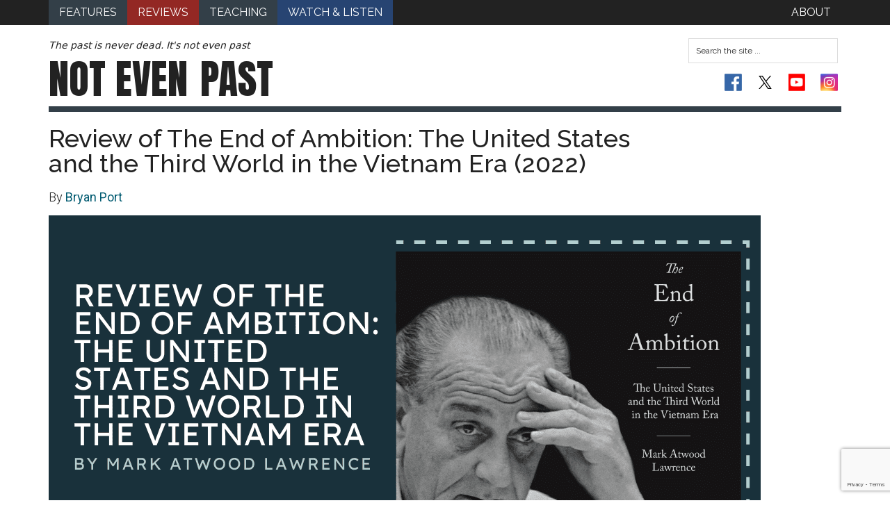

--- FILE ---
content_type: text/html; charset=UTF-8
request_url: https://notevenpast.org/review-of-the-end-of-ambition-the-united-states-and-the-third-world-in-the-vietnam-era-2022/
body_size: 18529
content:
<!DOCTYPE html>
<html lang="en-US">
<head >
<meta charset="UTF-8" />
<meta name="viewport" content="width=device-width, initial-scale=1" />
<meta name="google-site-verification" content="KJJB3DDwaLy4OCreJ8Yd61zbrPRs1uMRuyy2rvhSf2Y" /><meta name='robots' content='index, follow, max-image-preview:large, max-snippet:-1, max-video-preview:-1' />

	<!-- This site is optimized with the Yoast SEO plugin v26.8 - https://yoast.com/product/yoast-seo-wordpress/ -->
	<title>Review of The End of Ambition: The United States and the Third World in the Vietnam Era (2022) - Not Even Past</title>
	<meta name="description" content="Bryan Port reviews Mark Atwood Lawrence&#039;s book, The End of Ambitions, which focuses on U.S. foreign policy during the Kennedy, Johnson, and Nixon administrations." />
	<link rel="canonical" href="https://notevenpast.org/review-of-the-end-of-ambition-the-united-states-and-the-third-world-in-the-vietnam-era-2022/" />
	<meta property="og:locale" content="en_US" />
	<meta property="og:type" content="article" />
	<meta property="og:title" content="Review of The End of Ambition: The United States and the Third World in the Vietnam Era (2022) - Not Even Past" />
	<meta property="og:description" content="Bryan Port reviews Mark Atwood Lawrence&#039;s book, The End of Ambitions, which focuses on U.S. foreign policy during the Kennedy, Johnson, and Nixon administrations." />
	<meta property="og:url" content="https://notevenpast.org/review-of-the-end-of-ambition-the-united-states-and-the-third-world-in-the-vietnam-era-2022/" />
	<meta property="og:site_name" content="Not Even Past" />
	<meta property="article:published_time" content="2022-02-02T13:57:58+00:00" />
	<meta property="article:modified_time" content="2024-06-17T20:55:45+00:00" />
	<meta property="og:image" content="https://notevenpast.org/wp-content/uploads/2022/01/9780691126401-scaled.jpg" />
	<meta property="og:image:width" content="1696" />
	<meta property="og:image:height" content="2560" />
	<meta property="og:image:type" content="image/jpeg" />
	<meta name="author" content="Adam Clulow" />
	<meta name="twitter:card" content="summary_large_image" />
	<meta name="twitter:label1" content="Written by" />
	<meta name="twitter:data1" content="Adam Clulow" />
	<meta name="twitter:label2" content="Est. reading time" />
	<meta name="twitter:data2" content="9 minutes" />
	<script type="application/ld+json" class="yoast-schema-graph">{"@context":"https://schema.org","@graph":[{"@type":"Article","@id":"https://notevenpast.org/review-of-the-end-of-ambition-the-united-states-and-the-third-world-in-the-vietnam-era-2022/#article","isPartOf":{"@id":"https://notevenpast.org/review-of-the-end-of-ambition-the-united-states-and-the-third-world-in-the-vietnam-era-2022/"},"author":{"name":"Adam Clulow","@id":"https://notevenpast.org/#/schema/person/cc813695da73b9cddb087ee17af130ac"},"headline":"Review of The End of Ambition: The United States and the Third World in the Vietnam Era (2022)","datePublished":"2022-02-02T13:57:58+00:00","dateModified":"2024-06-17T20:55:45+00:00","mainEntityOfPage":{"@id":"https://notevenpast.org/review-of-the-end-of-ambition-the-united-states-and-the-third-world-in-the-vietnam-era-2022/"},"wordCount":1716,"image":{"@id":"https://notevenpast.org/review-of-the-end-of-ambition-the-united-states-and-the-third-world-in-the-vietnam-era-2022/#primaryimage"},"thumbnailUrl":"https://notevenpast.org/wp-content/uploads/2022/01/9780691126401-scaled.jpg","keywords":["20th Century","Lyndon Baines Johnson","US History","Vietnam War"],"articleSection":["1900s","Cold War","Politics","Reviews","United States","War"],"inLanguage":"en-US"},{"@type":"WebPage","@id":"https://notevenpast.org/review-of-the-end-of-ambition-the-united-states-and-the-third-world-in-the-vietnam-era-2022/","url":"https://notevenpast.org/review-of-the-end-of-ambition-the-united-states-and-the-third-world-in-the-vietnam-era-2022/","name":"Review of The End of Ambition: The United States and the Third World in the Vietnam Era (2022) - Not Even Past","isPartOf":{"@id":"https://notevenpast.org/#website"},"primaryImageOfPage":{"@id":"https://notevenpast.org/review-of-the-end-of-ambition-the-united-states-and-the-third-world-in-the-vietnam-era-2022/#primaryimage"},"image":{"@id":"https://notevenpast.org/review-of-the-end-of-ambition-the-united-states-and-the-third-world-in-the-vietnam-era-2022/#primaryimage"},"thumbnailUrl":"https://notevenpast.org/wp-content/uploads/2022/01/9780691126401-scaled.jpg","datePublished":"2022-02-02T13:57:58+00:00","dateModified":"2024-06-17T20:55:45+00:00","author":{"@id":"https://notevenpast.org/#/schema/person/cc813695da73b9cddb087ee17af130ac"},"description":"Bryan Port reviews Mark Atwood Lawrence's book, The End of Ambitions, which focuses on U.S. foreign policy during the Kennedy, Johnson, and Nixon administrations.","breadcrumb":{"@id":"https://notevenpast.org/review-of-the-end-of-ambition-the-united-states-and-the-third-world-in-the-vietnam-era-2022/#breadcrumb"},"inLanguage":"en-US","potentialAction":[{"@type":"ReadAction","target":["https://notevenpast.org/review-of-the-end-of-ambition-the-united-states-and-the-third-world-in-the-vietnam-era-2022/"]}]},{"@type":"ImageObject","inLanguage":"en-US","@id":"https://notevenpast.org/review-of-the-end-of-ambition-the-united-states-and-the-third-world-in-the-vietnam-era-2022/#primaryimage","url":"https://notevenpast.org/wp-content/uploads/2022/01/9780691126401-scaled.jpg","contentUrl":"https://notevenpast.org/wp-content/uploads/2022/01/9780691126401-scaled.jpg","width":1696,"height":2560,"caption":"The End of Ambition : The United States and the Third World in the Vietnam Era"},{"@type":"BreadcrumbList","@id":"https://notevenpast.org/review-of-the-end-of-ambition-the-united-states-and-the-third-world-in-the-vietnam-era-2022/#breadcrumb","itemListElement":[{"@type":"ListItem","position":1,"name":"Home","item":"https://notevenpast.org/"},{"@type":"ListItem","position":2,"name":"Review of The End of Ambition: The United States and the Third World in the Vietnam Era (2022)"}]},{"@type":"WebSite","@id":"https://notevenpast.org/#website","url":"https://notevenpast.org/","name":"Not Even Past","description":"The past is never dead. It&#039;s not even past","potentialAction":[{"@type":"SearchAction","target":{"@type":"EntryPoint","urlTemplate":"https://notevenpast.org/?s={search_term_string}"},"query-input":{"@type":"PropertyValueSpecification","valueRequired":true,"valueName":"search_term_string"}}],"inLanguage":"en-US"},{"@type":"Person","@id":"https://notevenpast.org/#/schema/person/cc813695da73b9cddb087ee17af130ac","name":"Adam Clulow","image":{"@type":"ImageObject","inLanguage":"en-US","@id":"https://notevenpast.org/#/schema/person/image/","url":"https://secure.gravatar.com/avatar/460fbcfd666d6a8ef16220654c3b1d3df2366ef9dade61b985575a9265c774bc?s=96&d=mm&r=g","contentUrl":"https://secure.gravatar.com/avatar/460fbcfd666d6a8ef16220654c3b1d3df2366ef9dade61b985575a9265c774bc?s=96&d=mm&r=g","caption":"Adam Clulow"},"url":"https://notevenpast.org/author/ac73447/"}]}</script>
	<!-- / Yoast SEO plugin. -->


<link rel='dns-prefetch' href='//www.googletagmanager.com' />
<link rel='dns-prefetch' href='//fonts.googleapis.com' />
<link rel="alternate" type="application/rss+xml" title="Not Even Past &raquo; Feed" href="https://notevenpast.org/feed/" />
<link rel="alternate" type="application/rss+xml" title="Not Even Past &raquo; Comments Feed" href="https://notevenpast.org/comments/feed/" />
<link rel="alternate" title="oEmbed (JSON)" type="application/json+oembed" href="https://notevenpast.org/wp-json/oembed/1.0/embed?url=https%3A%2F%2Fnotevenpast.org%2Freview-of-the-end-of-ambition-the-united-states-and-the-third-world-in-the-vietnam-era-2022%2F" />
<link rel="alternate" title="oEmbed (XML)" type="text/xml+oembed" href="https://notevenpast.org/wp-json/oembed/1.0/embed?url=https%3A%2F%2Fnotevenpast.org%2Freview-of-the-end-of-ambition-the-united-states-and-the-third-world-in-the-vietnam-era-2022%2F&#038;format=xml" />
<style id='wp-img-auto-sizes-contain-inline-css' type='text/css'>
img:is([sizes=auto i],[sizes^="auto," i]){contain-intrinsic-size:3000px 1500px}
/*# sourceURL=wp-img-auto-sizes-contain-inline-css */
</style>
<link rel='stylesheet' id='magazine-pro-theme-css' href='//notevenpast.org/wp-content/themes/notevenpast/style.css?ver=3.0' type='text/css' media='all' />
<style id='wp-emoji-styles-inline-css' type='text/css'>

	img.wp-smiley, img.emoji {
		display: inline !important;
		border: none !important;
		box-shadow: none !important;
		height: 1em !important;
		width: 1em !important;
		margin: 0 0.07em !important;
		vertical-align: -0.1em !important;
		background: none !important;
		padding: 0 !important;
	}
/*# sourceURL=wp-emoji-styles-inline-css */
</style>
<link rel='stylesheet' id='wp-block-library-css' href='//notevenpast.org/wp-includes/css/dist/block-library/style.min.css?ver=cde52f6a87d7a2489806e4ef6231b6c3' type='text/css' media='all' />
<style id='wp-block-image-inline-css' type='text/css'>
.wp-block-image>a,.wp-block-image>figure>a{display:inline-block}.wp-block-image img{box-sizing:border-box;height:auto;max-width:100%;vertical-align:bottom}@media not (prefers-reduced-motion){.wp-block-image img.hide{visibility:hidden}.wp-block-image img.show{animation:show-content-image .4s}}.wp-block-image[style*=border-radius] img,.wp-block-image[style*=border-radius]>a{border-radius:inherit}.wp-block-image.has-custom-border img{box-sizing:border-box}.wp-block-image.aligncenter{text-align:center}.wp-block-image.alignfull>a,.wp-block-image.alignwide>a{width:100%}.wp-block-image.alignfull img,.wp-block-image.alignwide img{height:auto;width:100%}.wp-block-image .aligncenter,.wp-block-image .alignleft,.wp-block-image .alignright,.wp-block-image.aligncenter,.wp-block-image.alignleft,.wp-block-image.alignright{display:table}.wp-block-image .aligncenter>figcaption,.wp-block-image .alignleft>figcaption,.wp-block-image .alignright>figcaption,.wp-block-image.aligncenter>figcaption,.wp-block-image.alignleft>figcaption,.wp-block-image.alignright>figcaption{caption-side:bottom;display:table-caption}.wp-block-image .alignleft{float:left;margin:.5em 1em .5em 0}.wp-block-image .alignright{float:right;margin:.5em 0 .5em 1em}.wp-block-image .aligncenter{margin-left:auto;margin-right:auto}.wp-block-image :where(figcaption){margin-bottom:1em;margin-top:.5em}.wp-block-image.is-style-circle-mask img{border-radius:9999px}@supports ((-webkit-mask-image:none) or (mask-image:none)) or (-webkit-mask-image:none){.wp-block-image.is-style-circle-mask img{border-radius:0;-webkit-mask-image:url('data:image/svg+xml;utf8,<svg viewBox="0 0 100 100" xmlns="http://www.w3.org/2000/svg"><circle cx="50" cy="50" r="50"/></svg>');mask-image:url('data:image/svg+xml;utf8,<svg viewBox="0 0 100 100" xmlns="http://www.w3.org/2000/svg"><circle cx="50" cy="50" r="50"/></svg>');mask-mode:alpha;-webkit-mask-position:center;mask-position:center;-webkit-mask-repeat:no-repeat;mask-repeat:no-repeat;-webkit-mask-size:contain;mask-size:contain}}:root :where(.wp-block-image.is-style-rounded img,.wp-block-image .is-style-rounded img){border-radius:9999px}.wp-block-image figure{margin:0}.wp-lightbox-container{display:flex;flex-direction:column;position:relative}.wp-lightbox-container img{cursor:zoom-in}.wp-lightbox-container img:hover+button{opacity:1}.wp-lightbox-container button{align-items:center;backdrop-filter:blur(16px) saturate(180%);background-color:#5a5a5a40;border:none;border-radius:4px;cursor:zoom-in;display:flex;height:20px;justify-content:center;opacity:0;padding:0;position:absolute;right:16px;text-align:center;top:16px;width:20px;z-index:100}@media not (prefers-reduced-motion){.wp-lightbox-container button{transition:opacity .2s ease}}.wp-lightbox-container button:focus-visible{outline:3px auto #5a5a5a40;outline:3px auto -webkit-focus-ring-color;outline-offset:3px}.wp-lightbox-container button:hover{cursor:pointer;opacity:1}.wp-lightbox-container button:focus{opacity:1}.wp-lightbox-container button:focus,.wp-lightbox-container button:hover,.wp-lightbox-container button:not(:hover):not(:active):not(.has-background){background-color:#5a5a5a40;border:none}.wp-lightbox-overlay{box-sizing:border-box;cursor:zoom-out;height:100vh;left:0;overflow:hidden;position:fixed;top:0;visibility:hidden;width:100%;z-index:100000}.wp-lightbox-overlay .close-button{align-items:center;cursor:pointer;display:flex;justify-content:center;min-height:40px;min-width:40px;padding:0;position:absolute;right:calc(env(safe-area-inset-right) + 16px);top:calc(env(safe-area-inset-top) + 16px);z-index:5000000}.wp-lightbox-overlay .close-button:focus,.wp-lightbox-overlay .close-button:hover,.wp-lightbox-overlay .close-button:not(:hover):not(:active):not(.has-background){background:none;border:none}.wp-lightbox-overlay .lightbox-image-container{height:var(--wp--lightbox-container-height);left:50%;overflow:hidden;position:absolute;top:50%;transform:translate(-50%,-50%);transform-origin:top left;width:var(--wp--lightbox-container-width);z-index:9999999999}.wp-lightbox-overlay .wp-block-image{align-items:center;box-sizing:border-box;display:flex;height:100%;justify-content:center;margin:0;position:relative;transform-origin:0 0;width:100%;z-index:3000000}.wp-lightbox-overlay .wp-block-image img{height:var(--wp--lightbox-image-height);min-height:var(--wp--lightbox-image-height);min-width:var(--wp--lightbox-image-width);width:var(--wp--lightbox-image-width)}.wp-lightbox-overlay .wp-block-image figcaption{display:none}.wp-lightbox-overlay button{background:none;border:none}.wp-lightbox-overlay .scrim{background-color:#fff;height:100%;opacity:.9;position:absolute;width:100%;z-index:2000000}.wp-lightbox-overlay.active{visibility:visible}@media not (prefers-reduced-motion){.wp-lightbox-overlay.active{animation:turn-on-visibility .25s both}.wp-lightbox-overlay.active img{animation:turn-on-visibility .35s both}.wp-lightbox-overlay.show-closing-animation:not(.active){animation:turn-off-visibility .35s both}.wp-lightbox-overlay.show-closing-animation:not(.active) img{animation:turn-off-visibility .25s both}.wp-lightbox-overlay.zoom.active{animation:none;opacity:1;visibility:visible}.wp-lightbox-overlay.zoom.active .lightbox-image-container{animation:lightbox-zoom-in .4s}.wp-lightbox-overlay.zoom.active .lightbox-image-container img{animation:none}.wp-lightbox-overlay.zoom.active .scrim{animation:turn-on-visibility .4s forwards}.wp-lightbox-overlay.zoom.show-closing-animation:not(.active){animation:none}.wp-lightbox-overlay.zoom.show-closing-animation:not(.active) .lightbox-image-container{animation:lightbox-zoom-out .4s}.wp-lightbox-overlay.zoom.show-closing-animation:not(.active) .lightbox-image-container img{animation:none}.wp-lightbox-overlay.zoom.show-closing-animation:not(.active) .scrim{animation:turn-off-visibility .4s forwards}}@keyframes show-content-image{0%{visibility:hidden}99%{visibility:hidden}to{visibility:visible}}@keyframes turn-on-visibility{0%{opacity:0}to{opacity:1}}@keyframes turn-off-visibility{0%{opacity:1;visibility:visible}99%{opacity:0;visibility:visible}to{opacity:0;visibility:hidden}}@keyframes lightbox-zoom-in{0%{transform:translate(calc((-100vw + var(--wp--lightbox-scrollbar-width))/2 + var(--wp--lightbox-initial-left-position)),calc(-50vh + var(--wp--lightbox-initial-top-position))) scale(var(--wp--lightbox-scale))}to{transform:translate(-50%,-50%) scale(1)}}@keyframes lightbox-zoom-out{0%{transform:translate(-50%,-50%) scale(1);visibility:visible}99%{visibility:visible}to{transform:translate(calc((-100vw + var(--wp--lightbox-scrollbar-width))/2 + var(--wp--lightbox-initial-left-position)),calc(-50vh + var(--wp--lightbox-initial-top-position))) scale(var(--wp--lightbox-scale));visibility:hidden}}
/*# sourceURL=https://notevenpast.org/wp-includes/blocks/image/style.min.css */
</style>
<style id='wp-block-paragraph-inline-css' type='text/css'>
.is-small-text{font-size:.875em}.is-regular-text{font-size:1em}.is-large-text{font-size:2.25em}.is-larger-text{font-size:3em}.has-drop-cap:not(:focus):first-letter{float:left;font-size:8.4em;font-style:normal;font-weight:100;line-height:.68;margin:.05em .1em 0 0;text-transform:uppercase}body.rtl .has-drop-cap:not(:focus):first-letter{float:none;margin-left:.1em}p.has-drop-cap.has-background{overflow:hidden}:root :where(p.has-background){padding:1.25em 2.375em}:where(p.has-text-color:not(.has-link-color)) a{color:inherit}p.has-text-align-left[style*="writing-mode:vertical-lr"],p.has-text-align-right[style*="writing-mode:vertical-rl"]{rotate:180deg}
/*# sourceURL=https://notevenpast.org/wp-includes/blocks/paragraph/style.min.css */
</style>
<style id='wp-block-separator-inline-css' type='text/css'>
@charset "UTF-8";.wp-block-separator{border:none;border-top:2px solid}:root :where(.wp-block-separator.is-style-dots){height:auto;line-height:1;text-align:center}:root :where(.wp-block-separator.is-style-dots):before{color:currentColor;content:"···";font-family:serif;font-size:1.5em;letter-spacing:2em;padding-left:2em}.wp-block-separator.is-style-dots{background:none!important;border:none!important}
/*# sourceURL=https://notevenpast.org/wp-includes/blocks/separator/style.min.css */
</style>
<style id='global-styles-inline-css' type='text/css'>
:root{--wp--preset--aspect-ratio--square: 1;--wp--preset--aspect-ratio--4-3: 4/3;--wp--preset--aspect-ratio--3-4: 3/4;--wp--preset--aspect-ratio--3-2: 3/2;--wp--preset--aspect-ratio--2-3: 2/3;--wp--preset--aspect-ratio--16-9: 16/9;--wp--preset--aspect-ratio--9-16: 9/16;--wp--preset--color--black: #000000;--wp--preset--color--cyan-bluish-gray: #abb8c3;--wp--preset--color--white: #ffffff;--wp--preset--color--pale-pink: #f78da7;--wp--preset--color--vivid-red: #cf2e2e;--wp--preset--color--luminous-vivid-orange: #ff6900;--wp--preset--color--luminous-vivid-amber: #fcb900;--wp--preset--color--light-green-cyan: #7bdcb5;--wp--preset--color--vivid-green-cyan: #00d084;--wp--preset--color--pale-cyan-blue: #8ed1fc;--wp--preset--color--vivid-cyan-blue: #0693e3;--wp--preset--color--vivid-purple: #9b51e0;--wp--preset--gradient--vivid-cyan-blue-to-vivid-purple: linear-gradient(135deg,rgb(6,147,227) 0%,rgb(155,81,224) 100%);--wp--preset--gradient--light-green-cyan-to-vivid-green-cyan: linear-gradient(135deg,rgb(122,220,180) 0%,rgb(0,208,130) 100%);--wp--preset--gradient--luminous-vivid-amber-to-luminous-vivid-orange: linear-gradient(135deg,rgb(252,185,0) 0%,rgb(255,105,0) 100%);--wp--preset--gradient--luminous-vivid-orange-to-vivid-red: linear-gradient(135deg,rgb(255,105,0) 0%,rgb(207,46,46) 100%);--wp--preset--gradient--very-light-gray-to-cyan-bluish-gray: linear-gradient(135deg,rgb(238,238,238) 0%,rgb(169,184,195) 100%);--wp--preset--gradient--cool-to-warm-spectrum: linear-gradient(135deg,rgb(74,234,220) 0%,rgb(151,120,209) 20%,rgb(207,42,186) 40%,rgb(238,44,130) 60%,rgb(251,105,98) 80%,rgb(254,248,76) 100%);--wp--preset--gradient--blush-light-purple: linear-gradient(135deg,rgb(255,206,236) 0%,rgb(152,150,240) 100%);--wp--preset--gradient--blush-bordeaux: linear-gradient(135deg,rgb(254,205,165) 0%,rgb(254,45,45) 50%,rgb(107,0,62) 100%);--wp--preset--gradient--luminous-dusk: linear-gradient(135deg,rgb(255,203,112) 0%,rgb(199,81,192) 50%,rgb(65,88,208) 100%);--wp--preset--gradient--pale-ocean: linear-gradient(135deg,rgb(255,245,203) 0%,rgb(182,227,212) 50%,rgb(51,167,181) 100%);--wp--preset--gradient--electric-grass: linear-gradient(135deg,rgb(202,248,128) 0%,rgb(113,206,126) 100%);--wp--preset--gradient--midnight: linear-gradient(135deg,rgb(2,3,129) 0%,rgb(40,116,252) 100%);--wp--preset--font-size--small: 13px;--wp--preset--font-size--medium: 20px;--wp--preset--font-size--large: 36px;--wp--preset--font-size--x-large: 42px;--wp--preset--spacing--20: 0.44rem;--wp--preset--spacing--30: 0.67rem;--wp--preset--spacing--40: 1rem;--wp--preset--spacing--50: 1.5rem;--wp--preset--spacing--60: 2.25rem;--wp--preset--spacing--70: 3.38rem;--wp--preset--spacing--80: 5.06rem;--wp--preset--shadow--natural: 6px 6px 9px rgba(0, 0, 0, 0.2);--wp--preset--shadow--deep: 12px 12px 50px rgba(0, 0, 0, 0.4);--wp--preset--shadow--sharp: 6px 6px 0px rgba(0, 0, 0, 0.2);--wp--preset--shadow--outlined: 6px 6px 0px -3px rgb(255, 255, 255), 6px 6px rgb(0, 0, 0);--wp--preset--shadow--crisp: 6px 6px 0px rgb(0, 0, 0);}:where(.is-layout-flex){gap: 0.5em;}:where(.is-layout-grid){gap: 0.5em;}body .is-layout-flex{display: flex;}.is-layout-flex{flex-wrap: wrap;align-items: center;}.is-layout-flex > :is(*, div){margin: 0;}body .is-layout-grid{display: grid;}.is-layout-grid > :is(*, div){margin: 0;}:where(.wp-block-columns.is-layout-flex){gap: 2em;}:where(.wp-block-columns.is-layout-grid){gap: 2em;}:where(.wp-block-post-template.is-layout-flex){gap: 1.25em;}:where(.wp-block-post-template.is-layout-grid){gap: 1.25em;}.has-black-color{color: var(--wp--preset--color--black) !important;}.has-cyan-bluish-gray-color{color: var(--wp--preset--color--cyan-bluish-gray) !important;}.has-white-color{color: var(--wp--preset--color--white) !important;}.has-pale-pink-color{color: var(--wp--preset--color--pale-pink) !important;}.has-vivid-red-color{color: var(--wp--preset--color--vivid-red) !important;}.has-luminous-vivid-orange-color{color: var(--wp--preset--color--luminous-vivid-orange) !important;}.has-luminous-vivid-amber-color{color: var(--wp--preset--color--luminous-vivid-amber) !important;}.has-light-green-cyan-color{color: var(--wp--preset--color--light-green-cyan) !important;}.has-vivid-green-cyan-color{color: var(--wp--preset--color--vivid-green-cyan) !important;}.has-pale-cyan-blue-color{color: var(--wp--preset--color--pale-cyan-blue) !important;}.has-vivid-cyan-blue-color{color: var(--wp--preset--color--vivid-cyan-blue) !important;}.has-vivid-purple-color{color: var(--wp--preset--color--vivid-purple) !important;}.has-black-background-color{background-color: var(--wp--preset--color--black) !important;}.has-cyan-bluish-gray-background-color{background-color: var(--wp--preset--color--cyan-bluish-gray) !important;}.has-white-background-color{background-color: var(--wp--preset--color--white) !important;}.has-pale-pink-background-color{background-color: var(--wp--preset--color--pale-pink) !important;}.has-vivid-red-background-color{background-color: var(--wp--preset--color--vivid-red) !important;}.has-luminous-vivid-orange-background-color{background-color: var(--wp--preset--color--luminous-vivid-orange) !important;}.has-luminous-vivid-amber-background-color{background-color: var(--wp--preset--color--luminous-vivid-amber) !important;}.has-light-green-cyan-background-color{background-color: var(--wp--preset--color--light-green-cyan) !important;}.has-vivid-green-cyan-background-color{background-color: var(--wp--preset--color--vivid-green-cyan) !important;}.has-pale-cyan-blue-background-color{background-color: var(--wp--preset--color--pale-cyan-blue) !important;}.has-vivid-cyan-blue-background-color{background-color: var(--wp--preset--color--vivid-cyan-blue) !important;}.has-vivid-purple-background-color{background-color: var(--wp--preset--color--vivid-purple) !important;}.has-black-border-color{border-color: var(--wp--preset--color--black) !important;}.has-cyan-bluish-gray-border-color{border-color: var(--wp--preset--color--cyan-bluish-gray) !important;}.has-white-border-color{border-color: var(--wp--preset--color--white) !important;}.has-pale-pink-border-color{border-color: var(--wp--preset--color--pale-pink) !important;}.has-vivid-red-border-color{border-color: var(--wp--preset--color--vivid-red) !important;}.has-luminous-vivid-orange-border-color{border-color: var(--wp--preset--color--luminous-vivid-orange) !important;}.has-luminous-vivid-amber-border-color{border-color: var(--wp--preset--color--luminous-vivid-amber) !important;}.has-light-green-cyan-border-color{border-color: var(--wp--preset--color--light-green-cyan) !important;}.has-vivid-green-cyan-border-color{border-color: var(--wp--preset--color--vivid-green-cyan) !important;}.has-pale-cyan-blue-border-color{border-color: var(--wp--preset--color--pale-cyan-blue) !important;}.has-vivid-cyan-blue-border-color{border-color: var(--wp--preset--color--vivid-cyan-blue) !important;}.has-vivid-purple-border-color{border-color: var(--wp--preset--color--vivid-purple) !important;}.has-vivid-cyan-blue-to-vivid-purple-gradient-background{background: var(--wp--preset--gradient--vivid-cyan-blue-to-vivid-purple) !important;}.has-light-green-cyan-to-vivid-green-cyan-gradient-background{background: var(--wp--preset--gradient--light-green-cyan-to-vivid-green-cyan) !important;}.has-luminous-vivid-amber-to-luminous-vivid-orange-gradient-background{background: var(--wp--preset--gradient--luminous-vivid-amber-to-luminous-vivid-orange) !important;}.has-luminous-vivid-orange-to-vivid-red-gradient-background{background: var(--wp--preset--gradient--luminous-vivid-orange-to-vivid-red) !important;}.has-very-light-gray-to-cyan-bluish-gray-gradient-background{background: var(--wp--preset--gradient--very-light-gray-to-cyan-bluish-gray) !important;}.has-cool-to-warm-spectrum-gradient-background{background: var(--wp--preset--gradient--cool-to-warm-spectrum) !important;}.has-blush-light-purple-gradient-background{background: var(--wp--preset--gradient--blush-light-purple) !important;}.has-blush-bordeaux-gradient-background{background: var(--wp--preset--gradient--blush-bordeaux) !important;}.has-luminous-dusk-gradient-background{background: var(--wp--preset--gradient--luminous-dusk) !important;}.has-pale-ocean-gradient-background{background: var(--wp--preset--gradient--pale-ocean) !important;}.has-electric-grass-gradient-background{background: var(--wp--preset--gradient--electric-grass) !important;}.has-midnight-gradient-background{background: var(--wp--preset--gradient--midnight) !important;}.has-small-font-size{font-size: var(--wp--preset--font-size--small) !important;}.has-medium-font-size{font-size: var(--wp--preset--font-size--medium) !important;}.has-large-font-size{font-size: var(--wp--preset--font-size--large) !important;}.has-x-large-font-size{font-size: var(--wp--preset--font-size--x-large) !important;}
/*# sourceURL=global-styles-inline-css */
</style>

<style id='classic-theme-styles-inline-css' type='text/css'>
/*! This file is auto-generated */
.wp-block-button__link{color:#fff;background-color:#32373c;border-radius:9999px;box-shadow:none;text-decoration:none;padding:calc(.667em + 2px) calc(1.333em + 2px);font-size:1.125em}.wp-block-file__button{background:#32373c;color:#fff;text-decoration:none}
/*# sourceURL=/wp-includes/css/classic-themes.min.css */
</style>
<link rel='stylesheet' id='contact-form-7-css' href='//notevenpast.org/wp-content/plugins/contact-form-7/includes/css/styles.css?ver=6.1.4' type='text/css' media='all' />
<link rel='stylesheet' id='ub-extension-style-css-css' href='//notevenpast.org/wp-content/plugins/ultimate-blocks/src/extensions/style.css?ver=cde52f6a87d7a2489806e4ef6231b6c3' type='text/css' media='all' />
<link rel='stylesheet' id='google-fonts-css' href='//fonts.googleapis.com/css?family=Roboto%3A300%2C400%7CRaleway%3A400%2C500%2C700&#038;ver=3.0' type='text/css' media='all' />
<link rel='stylesheet' id='more-google-fonts-css' href='//fonts.googleapis.com/css2?family=Anton&#038;display=swap&#038;ver=3.0' type='text/css' media='all' />
<link rel='stylesheet' id='yarpp-thumbnails-css' href='//notevenpast.org/wp-content/plugins/yet-another-related-posts-plugin/style/styles_thumbnails.css?ver=5.30.11' type='text/css' media='all' />
<style id='yarpp-thumbnails-inline-css' type='text/css'>
.yarpp-thumbnails-horizontal .yarpp-thumbnail {width: 160px;height: 200px;margin: 5px;margin-left: 0px;}.yarpp-thumbnail > img, .yarpp-thumbnail-default {width: 150px;height: 150px;margin: 5px;}.yarpp-thumbnails-horizontal .yarpp-thumbnail-title {margin: 7px;margin-top: 0px;width: 150px;}.yarpp-thumbnail-default > img {min-height: 150px;min-width: 150px;}
/*# sourceURL=yarpp-thumbnails-inline-css */
</style>
<script type="text/javascript" src="//notevenpast.org/wp-includes/js/jquery/jquery.min.js?ver=3.7.1" id="jquery-core-js"></script>
<script type="text/javascript" src="//notevenpast.org/wp-includes/js/jquery/jquery-migrate.min.js?ver=3.4.1" id="jquery-migrate-js"></script>
<script type="text/javascript" src="//notevenpast.org/wp-content/themes/notevenpast/js/nep_reviews.js?ver=1.0.0" id="nep-reviews-js"></script>
<script type="text/javascript" src="//notevenpast.org/wp-content/themes/notevenpast/js/nep_features.js?ver=1.0.0" id="nep-features-js"></script>
<script type="text/javascript" src="//notevenpast.org/wp-content/themes/notevenpast/js/nep_fix_https.js?ver=1.0.0" id="nep-fix-https-js"></script>
<script type="text/javascript" src="//notevenpast.org/wp-content/themes/notevenpast/js/formating.js?ver=1.0.0" id="magazine-entry-date-js"></script>
<script type="text/javascript" src="//notevenpast.org/wp-content/themes/notevenpast/js/responsive-menu.js?ver=1.0.0" id="magazine-responsive-menu-js"></script>

<!-- Google tag (gtag.js) snippet added by Site Kit -->
<!-- Google Analytics snippet added by Site Kit -->
<script type="text/javascript" src="//www.googletagmanager.com/gtag/js?id=GT-TWTGN9F" id="google_gtagjs-js" async></script>
<script type="text/javascript" id="google_gtagjs-js-after">
/* <![CDATA[ */
window.dataLayer = window.dataLayer || [];function gtag(){dataLayer.push(arguments);}
gtag("set","linker",{"domains":["notevenpast.org"]});
gtag("js", new Date());
gtag("set", "developer_id.dZTNiMT", true);
gtag("config", "GT-TWTGN9F", {"googlesitekit_post_date":"20220202","googlesitekit_post_categories":"1900s; Cold War; Politics; Reviews; United States; War"});
//# sourceURL=google_gtagjs-js-after
/* ]]> */
</script>
<link rel="https://api.w.org/" href="https://notevenpast.org/wp-json/" /><link rel="alternate" title="JSON" type="application/json" href="https://notevenpast.org/wp-json/wp/v2/posts/30098" /><link rel="EditURI" type="application/rsd+xml" title="RSD" href="https://notevenpast.org/xmlrpc.php?rsd" />

<link rel='shortlink' href='https://notevenpast.org/?p=30098' />
<meta name="generator" content="Site Kit by Google 1.171.0" /><link rel="icon" href="https://notevenpast.org/wp-content/uploads/2024/04/cropped-cropped-NEP-Twitter-Logo-1-32x32.png" sizes="32x32" />
<link rel="icon" href="https://notevenpast.org/wp-content/uploads/2024/04/cropped-cropped-NEP-Twitter-Logo-1-192x192.png" sizes="192x192" />
<link rel="apple-touch-icon" href="https://notevenpast.org/wp-content/uploads/2024/04/cropped-cropped-NEP-Twitter-Logo-1-180x180.png" />
<meta name="msapplication-TileImage" content="https://notevenpast.org/wp-content/uploads/2024/04/cropped-cropped-NEP-Twitter-Logo-1-270x270.png" />
<style id="sccss">.spu-box {
    padding: 0px;
    margin: 0;
    border: none;
    border-radius: 0;

}

#spu-9226
{
    border: none !important;
}

.spu-content p 
{
    font-size: 24px;
    font-size: 1.6vw;
  	margin: 0px;
    text-align: center;
}

.spu-content a
{
    color: #fff;
    font-weight: 500;
}


.spu-close
{
    font-size: 40px;
    font-size: 3vw;
    height: 35px;
    width: 30px;
}

.spu-content h3 {
	padding-bottom: 15px;
}

.spu-content .donate-top {
  	background: url('/wp-content/uploads/2014/09/nep_text1.png') no-repeat;
  	background-size: contain;
  	background-position-y: -15px;
	background-color: #20b4c5;
	color: #000;
	padding: 10px;
  	padding-top: 30% !important;
	text-align: center;
}

.spu-content .donate-top h5 {
  font-size: 10.7px;
}

.spu-content .donate-bottom {
	background-color: #105a62;
	color: #fff;
	padding: 10px;
  	text-align: center
}

#maxbuttons .shortcode-container .mb-container {
    margin: 0 !important;
    float: none !important;
    max-width: 100% !important;
  	text-align: center;
}

.maxbutton-1.maxbutton.maxbutton-nep-blue-please-give-button-style {
    position: relative;
    text-decoration: none;
    display: inline-block;
    border-color: #13535a;
    border-top-left-radius: 4px;
    border-top-right-radius: 4px;
    border-bottom-left-radius: 4px;
    border-bottom-right-radius: 4px;
    border-style: solid;
    border-width: 1px;
    background: rgba(15, 112, 121, 1);
    -pie-background: linear-gradient(rgba(15, 112, 121, 1) 45%, rgba(13, 70, 76, 1));
    background: -webkit-gradient(linear, left top, left bottom, color-stop(45%, rgba(15, 112, 121, 1)), color-stop(1, rgba(13, 70, 76, 1)));
    background: -moz-linear-gradient(rgba(15, 112, 121, 1) 45%, rgba(13, 70, 76, 1));
    background: -o-linear-gradient(rgba(15, 112, 121, 1) 45%, rgba(13, 70, 76, 1));
    background: linear-gradient(rgba(15, 112, 121, 1) 45%, rgba(13, 70, 76, 1));
    -webkit-box-shadow: 0px 0px 2px #4c4c4c;
    -moz-box-shadow: 0px 0px 2px #4c4c4c;
    box-shadow: 0px 0px 2px #4c4c4c;
    padding: 5px 30px;
    margin: 5px 0px 15px;
}

@media only screen and (max-width: 620px){
  body #spu-9226 {
    padding: 10px 0px 0px 0px;
    width: 80%;
    left: 10% !important;
  }
  
  .spu-content .donate-top {
  /*	height: 115px;*/
    padding: 10px 20px;
  }
  
  .spu-content .donate-top h5 {
/*  	padding-top: 0px;*/
	}
  
  .spu-close {
    width: 10px;
  }
}

@media print {
.page-template-output_wwi-php h1.entry-title,
.page-template-output_wwi-php header .widget-area,
 .page-template-output_wwi-php .post-image,
.page-template-output_wwi-php .menu,
.page-template-output_wwi-php aside.sidebar, 
.page-template-output_wwi-php .entry-meta *,
.page-template-output_wwi-php .entry-footer,
.page-template-output_wwi-php .footer-widgets {
    display: none;
  }
  .page-template-output_wwi-php .entry-meta {
  	color: white;
  }

.page-template-output_wwi-php .entry-meta time {
    display: block;
    color: black;
  }
 .page-template-output_wwi-php .content{
    width: 100%;
  }
 .page-template-output_wwi-php {
   font-size: 1.2rem;
  }
 .page-template-output_wwi-php .entry-title{
   font-size: 2.6rem;
  }  
  .page-template-output_wwi-php article.type-post {
	page-break-after: always;
    margin: 0px;
  }
  .page-template-output_wwi-php article.type-post .wp-caption a,
  .page-template-output_wwi-php article.type-post .wp-caption,
  .page-template-output_wwi-php article.type-post img {
	page-break-after: avoid;
    page-break-before: avoid;
    max-width: 85%;
    margin: 0px auto;
   
  }
  .page-template-output_wwi-php article.type-post .wp-caption{
  	padding-left: 10%;
  }
.page-template-output_wwi-php .site-header {
    display: none;
  }
  .page-template-output_wwi-php .site-innter {
    border: none;
  }
.page-template-output_wwi-php .entry-content .wp-caption-text {
  max-width: 75%;
  }
  .post-10432 {
  	display: none;
	}
}



.social-twitter-x svg {
  padding: 3px;
  height: 25px;
  width: 25px;
}

/* Dark Mode Customizations */
html[data-wp-dark-mode-active] body a {
	color: white !important;
}
html[data-wp-dark-mode-active] body svg {
	fill: white !important;
}
html[data-wp-dark-mode-active] body .social-links li a{
	background-color: white !important;
	border-radius: 2px;	 
	color: white !important;
}
html[data-wp-dark-mode-active] body ul.social-links li a svg {
	fill: white !important;
}

html[data-wp-dark-mode-active] .social-youtube {
	background-image: url(https://notevenpast.org/wp-content/uploads/2024/04/flat-social-icons-dark.png);
	background-position-x: 76px;
}

html[data-wp-dark-mode-active] .social-facebook {
	background-image: url(https://notevenpast.org/wp-content/uploads/2024/04/flat-social-icons-dark.png);
}

html[data-wp-dark-mode-active] .social-instagram {
	background-image: url(https://notevenpast.org/wp-content/uploads/2024/04/flat-social-icons-dark.png);
}

.nep-student-subnav{
	display:none;
}</style><link rel='stylesheet' id='yarppRelatedCss-css' href='//notevenpast.org/wp-content/plugins/yet-another-related-posts-plugin/style/related.css?ver=5.30.11' type='text/css' media='all' />
</head>
<body class="wp-singular post-template-default single single-post postid-30098 single-format-standard wp-theme-genesis wp-child-theme-notevenpast full-width-content genesis-breadcrumbs-hidden genesis-footer-widgets-visible category-reviews"><div class="site-container"><nav class="nav-primary" aria-label="Main"><div class="wrap"><ul id="menu-primary" class="menu genesis-nav-menu menu-primary"><li id="menu-item-4019" class="menu-item menu-item-type-taxonomy menu-item-object-category menu-item-4019"><a href="https://notevenpast.org/category/features/"><span >Features</span></a></li>
<li id="menu-item-12279" class="menu-item menu-item-type-taxonomy menu-item-object-category current-post-ancestor current-menu-parent current-post-parent menu-item-12279"><a href="https://notevenpast.org/category/reviews/"><span >Reviews</span></a></li>
<li id="menu-item-19926" class="menu-item menu-item-type-taxonomy menu-item-object-category menu-item-19926"><a href="https://notevenpast.org/category/teaching/"><span >Teaching</span></a></li>
<li id="menu-item-35362" class="menu-item menu-item-type-taxonomy menu-item-object-category menu-item-35362"><a href="https://notevenpast.org/category/watch-and-listen/"><span >Watch &amp; Listen</span></a></li>
<li id="menu-item-4255" class="menu-item menu-item-type-post_type menu-item-object-page menu-item-4255"><a href="https://notevenpast.org/about-us/"><span >About</span></a></li>
</ul></div></nav><header class="site-header"><div class="wrap"><div id="title-area"><p class="site-description">The past is never dead. It&#039;s not even past</p><p class="site-title"><a href="https://notevenpast.org/">Not Even <span class="fat-past">Past</span></a></p></div><!-- end #title-area --><div class="widget-area"><section id="search-2" class="widget widget_search"><div class="widget-wrap"><form class="search-form" method="get" action="https://notevenpast.org/" role="search"><input class="search-form-input" type="search" name="s" id="searchform-1" placeholder="Search the site ..."><input class="search-form-submit" type="submit" value="Search"><meta content="https://notevenpast.org/?s={s}"></form></div></section>
<section id="text-2" class="widget widget_text"><div class="widget-wrap">			<div class="textwidget"><ul class="social-links">
<li><a target="_blank" href="//www.facebook.com/pages/NOT-EVEN-PAST/172965516050885" class="social-facebook" title="On Facebook" rel="noopener"></a></li>
<li><a target="_blank" href="//twitter.com/notevenpast" class="social-twitter-x" title="On Twitter" rel="noopener"><svg viewBox="0 0 1200 1227" xmlns="http://www.w3.org/2000/svg" aria-hidden="true" role="none" class="u01b__icon-home"> 
 <path d="M714.163 519.284L1160.89 0H1055.03L667.137 450.887L357.328 0H0L468.492 681.821L0 1226.37H105.866L515.491 750.218L842.672 1226.37H1200L714.137 519.284H714.163ZM569.165 687.828L521.697 619.934L144.011 79.6944H306.615L611.412 515.685L658.88 583.579L1055.08 1150.3H892.476L569.165 687.854V687.828Z"></path> 
</svg></a></li>
<li><a target="_blank" href="//www.youtube.com/user/notevenpast" class="social-youtube" title="YouTube Channel" rel="noopener"></a></li>
<li><a target="_blank" href="//www.instagram.com/notevenpast" class="social-rss social-instagram" title="Instagram" rel="noopener"></a></li>
</ul>
</div>
		</div></section>
</div><!-- end .widget-area --></div></header><div class="site-inner"><div class="content-sidebar-wrap"><main class="content"><article class="post-30098 post type-post status-publish format-standard has-post-thumbnail category-1900s category-coldwar category-politics category-reviews category-united-states category-war tag-20th-century tag-lyndon-baines-johnson tag-us-history tag-vietnam-war contributor-bryan-port entry" aria-label="Review of The End of Ambition: The United States and the Third World in the Vietnam Era (2022)"><header class="entry-header"><h1 class="entry-title">Review of The End of Ambition: The United States and the Third World in the Vietnam Era (2022)</h1>
<p class="entry-meta"><span class="byline">By <a class="contributor-link" href="https://notevenpast.org/contributor/bryan-port/">Bryan Port</a></span></p></header><div class="entry-content">
<figure class="wp-block-image size-large"><img decoding="async" width="1024" height="545" src="https://notevenpast.org/wp-content/uploads/2022/02/Review-of-The-End-of-Ambition-The-United-States-and-the-Third-World-in-the-Vietnam-Era-by-Mark-Atwood-Lawrence.png" alt="banner image for Review of The End of Ambition: The United States and the Third World in the Vietnam Era (2022)" class="wp-image-30319" srcset="https://notevenpast.org/wp-content/uploads/2022/02/Review-of-The-End-of-Ambition-The-United-States-and-the-Third-World-in-the-Vietnam-Era-by-Mark-Atwood-Lawrence.png 1024w, https://notevenpast.org/wp-content/uploads/2022/02/Review-of-The-End-of-Ambition-The-United-States-and-the-Third-World-in-the-Vietnam-Era-by-Mark-Atwood-Lawrence-300x160.png 300w, https://notevenpast.org/wp-content/uploads/2022/02/Review-of-The-End-of-Ambition-The-United-States-and-the-Third-World-in-the-Vietnam-Era-by-Mark-Atwood-Lawrence-768x409.png 768w, https://notevenpast.org/wp-content/uploads/2022/02/Review-of-The-End-of-Ambition-The-United-States-and-the-Third-World-in-the-Vietnam-Era-by-Mark-Atwood-Lawrence-640x341.png 640w, https://notevenpast.org/wp-content/uploads/2022/02/Review-of-The-End-of-Ambition-The-United-States-and-the-Third-World-in-the-Vietnam-Era-by-Mark-Atwood-Lawrence-626x333.png 626w" sizes="(max-width: 1024px) 100vw, 1024px" /></figure>



<p></p>



<p>While most Americans are likely to think of President <a href="https://notevenpast.org/remembering-lbj-an-interview-with-mark-atwood-lawrence/">Lyndon Baines Johnson</a> (LBJ) in connection with the Vietnam War, Johnson himself wanted to be remembered in terms of his domestic achievements in the form of the <a href="https://en.wikipedia.org/wiki/Great_Society">Great Society</a>. Lacking in many accounts of LBJ are his policies toward the rest of the world. In <em><a href="https://press.princeton.edu/books/hardcover/9780691126401/the-end-of-ambition">The End of Ambition</a></em>, Mark Atwood Lawrence brings into focus U.S. foreign policy during the Kennedy, Johnson, and Nixon administrations, by focusing on the Third World, with the notable exclusion of Vietnam, during LBJ’s tenure. Few scholars are better positioned to undertake this study. Lawrence is currently the Director of the LBJ Presidential Library and Museum and an accomplished scholar specializing in the Vietnam War and more broadly in the history of U.S. foreign policy in the 1960s and 1970s. As an historian steeped in the politics of the era, Lawrence addresses an important shortfall in scholarship on the Johnson Administration and U.S. foreign policy in general.</p>


<div class="wp-block-image">
<figure class="aligncenter size-large is-resized"><img decoding="async" width="678" height="1024" src="https://notevenpast.org/wp-content/uploads/2022/01/9780691126401-678x1024.jpg" alt="book cover for The End of Ambition : The United States and the Third World in the Vietnam Era" class="wp-image-30251" style="width:442px;height:auto" srcset="https://notevenpast.org/wp-content/uploads/2022/01/9780691126401-678x1024.jpg 678w, https://notevenpast.org/wp-content/uploads/2022/01/9780691126401-199x300.jpg 199w, https://notevenpast.org/wp-content/uploads/2022/01/9780691126401-768x1160.jpg 768w, https://notevenpast.org/wp-content/uploads/2022/01/9780691126401-1017x1536.jpg 1017w, https://notevenpast.org/wp-content/uploads/2022/01/9780691126401-1356x2048.jpg 1356w, https://notevenpast.org/wp-content/uploads/2022/01/9780691126401-640x966.jpg 640w, https://notevenpast.org/wp-content/uploads/2022/01/9780691126401-221x333.jpg 221w, https://notevenpast.org/wp-content/uploads/2022/01/9780691126401-scaled.jpg 1696w" sizes="(max-width: 678px) 100vw, 678px" /></figure>
</div>


<p></p>



<p>Lawrence begins by considering the legacy bequeathed to LBJ by John Fitzgerald Kennedy (JFK). Johnson began his presidency by committing to JFK’s agenda and maintained much of his team. This proved problematic as JFK had often failed to establish clear objectives or priorities and seemed to lack a fixed set of guiding principles. In Lawrence’s words the Kennedy administration was a “conglomeration of tendencies, rather than [an] executor of a core set of ideas.” Lawrence reviews the Kennedy Administration’s approach to four countries—Brazil, India, Iran, Indonesia—and one region—Southern Africa—to provide context for his investigation of the Johnson administration’s approach. Supporters of Kennedy might object to Lawrence’s critical portrayal of the JFK administration as lacking context and depth. However, considering Lawrence’s focus on LBJ’s foreign policy pertaining to the Third World, he does an admirable job in providing the right amount of context critical to a nuanced exploration of LBJ’s approach to the third world, without overwhelming the reader.</p>



<p>LBJ’s ambitions in the domestic context were clear, as was
his desire to focus on domestic affairs over foreign policy. In line with this
basic intent, the Johnson administration adopted a distinct approach to the
Third World that, for better or worse, resolved the ambiguities of JFK’s
administration. LBJ sought to lower U.S. ambitions in the Third World and reduce
risk while shoring up U.S. control over global affairs by establishing or
bolstering cooperative regimes. Despite
the judgment of many, including LBJ himself, that he lacked foreign policy
expertise, LBJ’s approach to international affairs was rooted in intellectual
tendencies distinct from those of JFK, not ignorance. Where JFK sought
to transform, LBJ sought to manage. Still, Lawrence points out that LBJ was
more visionary than JFK in areas that today we refer to as transnational issues.
Further, while LBJ’s ambitions in foreign policy may have been tempered by his
desire to focus on domestic affairs, he nonetheless displayed the state-building
impulse of the 1930s in both the domestic and foreign arenas. This might be expected
based on LBJ’s admiration of Franklin Delano Roosevelt and LBJ’s desire to
bring to full fruition the wider new deal program. </p>



<p>Five case studies form the heart of Lawrence’s book, covering U.S. policy toward Brazil, India, Iran, Indonesia, and Southern Africa. Central to LBJ’s foreign policy in each of these case studies was a desire to minimize U.S. burdens so as to not further distract from efforts in Vietnam as well as Johnson’s broader goal of advancing the Great Society program. This was the key driver in the LBJ administration’s bringing to power, or enhancing relations with, often authoritarian regimes that could effectively govern and reduce the potential for conflict or communist advances while acting in concert with U.S. interests more broadly. In Brazil, LBJ presided over transformative events and constructed a new relationship with a military regime that effectively dismantled Brazilian democracy. The administration’s patterns and policies in Brazil informed his approach to the Third World for the duration of his tenure. These tendencies included favoring the development of constructive change and democracy over the long-term by countering the danger’s posed by communist movements. </p>


<div class="wp-block-image">
<figure class="aligncenter"><img decoding="async" src="https://notevenpast.org/wp-content/uploads/2021/10/unnamed-3-790x1024.jpg" alt="A general labeled &quot;anti democratic rulers&quot; says to President Johnson: &quot;Where I'm in charge, there's absolutely no danger of democratic government being subverted.&quot;"/><figcaption class="wp-element-caption"> <em>This cartoon by Herb Block was published in the Washington Post on May 3, 1965, a few days after U.S. Marines landed in the Dominican Republic to bolster a friendly regime. The cartoon hints at the Johnson administration’s attraction to reliable authoritarian leaders across the Third World. Source: The Herb Block Foundation</em> </figcaption></figure>
</div>


<p>With India, LBJ shared Kennedy’s hope that resistance to Chinese expansion would serve as a basis for cooperation, but by early 1966 he was losing hope for reasons including India’s lack of support for U.S. actions in Vietnam. In LBJ’s approach toward India, we see another principle emerge: <a href="https://www.hup.harvard.edu/books/9780674725812">the emphasis on economic development more so than military assistance</a>. This certainly held true in the case of U.S. policy toward Iran. There was also a China angle in enhancing relations with Tehran as a hedge against Islamabad’s improving relations with China.</p>



<p>In Indonesia, the rise to power of the military led to the “evisceration of the world’s third-largest communist party.” Still, among the countries explored, Indonesia was the most resistant to U.S. influence. The Johnson administration wisely opted for a low-key approach, playing the long game by building influence in select elements of the Indonesian military and society. LBJ and his team viewed Indonesia as a success story that gave American leaders renewed confidence that the Vietnam War was achieving important results even absent a clear military victory. Johnson felt that if the United States had not taken a stand in Vietnam the countercoup in Indonesia in 1965 and the defeat of communism would not have come to pass.</p>


<div class="wp-block-image">
<figure class="aligncenter"><img decoding="async" src="https://notevenpast.org/wp-content/uploads/2021/10/unnamed-1-1024x850.jpg" alt="A meeting of the National Security Council on January 7, 1964, reached consensus on the need to keep providing aid to Indonesia despite Sukarno’s provocations. CIA Director John McCone sits at the far end of the table, with Budget Director David Bell to his right and Attorney General Robert F. Kennedy to his left. Around the table in a clockwise direction are Undersecretary of State W. Averell Harriman, Secretary of State Dean Rusk, President Johnson, Defense Secretary Robert S. McNamara, Assistant Secretary of Defense William Bundy, Air Force General Curtis LeMay, an unidentified official, and National Security Adviser McGeorge Bundy."/><figcaption class="wp-element-caption"> <em>A meeting of the National Security Council on January 7, 1964, reached consensus on the need to keep providing aid to Indonesia despite Sukarno’s provocations. CIA Director John McCone sits at the far end of the table, with Budget Director David Bell to his right and Attorney General Robert F. Kennedy to his left. Around the table in a clockwise direction are Undersecretary of State W. Averell Harriman, Secretary of State Dean Rusk, President Johnson, Defense Secretary Robert S. McNamara, Assistant Secretary of Defense William Bundy, Air Force General Curtis LeMay, an unidentified official, and National Security Adviser McGeorge Bundy. Source: LBJ Library photo by Yoichi Okamoto</em> </figcaption></figure>
</div>


<p>Even though Southern Africa
held less strategic importance to the United States, it provoked more political
controversy. This was based on intersections with the U.S. domestic context,
specifically civil rights. Here Lawrence’s case study differs in that it
involves a region, not just a nation, though Rhodesia is the primary focus.
Despite the differences, the same patterns and policies were clearly in
evidence including a desire to minimize U.S. direct involvement, particularly
any type of military involvement. Vietnam was certainly a consideration, but
one can also appreciate a sense of realistic assessments and expectations
regarding the importance of the region and what U.S. power could accomplish. Although
one could argue that an appreciation of U.S. constraints emerged only due to
Vietnam, such a judgment seems to underestimate LBJ’s priorities. It is likely
that LBJ would have opted for such an approach even absent Vietnam as his
priority was the Great Society. In fact, Lawrence’s work supports the
contention that LBJ had across a broad basis a preference for restraint
overseas and action on the home front. </p>



<p>Lawrence not only covers this history of foreign policy
during a critical period in American history, but he also considers patterns
and precedents. The title of the book may be mildly misleading in this regard. Lawrence
asserts that the United States is shaped by the competing impulses of
worldmaking and self-interest. In this context Lawrence asserts that the United
States has faced multiple inflection points in which it curbed its worldmaking
ambitions in favor of a narrower pursuit of its self-interest. It might be more
accurate to say that the United States tempered its ambition, but that the
pattern that Lawrence alludes to in the ebbing and flowing of American ambition
remains intact and returned with a vengeance in the 1990s. </p>



<p>Lawrence’s volume raises many important issues including the relationship between domestic and foreign policy that in total represent the national interest. There are few case studies as potentially rich in this regard as LBJ’s basic dilemma – Vietnam vs the Great Society. Such a study would provide additional context and understanding of the priorities and rationale guiding how the Johnson administration faced the rest of the world, aside from Vietnam. For scholars of the Cold War, the Kennedy and Johnson presidencies, and U.S. foreign policy toward the third world more generally, Lawrence’s <em>The End of Ambition</em> makes an invaluable and much needed contribution.</p>



<hr class="wp-block-separator has-alpha-channel-opacity is-style-dots"/>



<p><em><strong>Bryan Port</strong> is a doctoral student at the University of Texas at Austin and a civil servant with the Department of the Army assigned to U.S. Army Futures Command as a strategist. He is a historian of the United  States focusing on U.S. intellectual history. His research interests include the construction and application of the idea of national interest as well as grand strategy. Bryan holds a M.A. in National  Security Studies from Georgetown University and a M.S. in National Security Strategy from the National War College. His ongoing research centers on American progressive leaders and thinkers of the first half of the 20th century.  </em></p>



<p class="has-small-font-size"><em>The views and opinions expressed in this article or video are those of the individual author(s) or presenter(s) and do not necessarily reflect the policy or views of the editors at Not Even Past, the UT Department of History, the University of Texas at Austin, or the UT System Board of Regents. Not Even Past is an online public history magazine rather than a peer-reviewed academic journal. While we make efforts to ensure that factual information in articles was obtained from reliable sources, Not Even Past is not responsible for any errors or omissions.</em></p>
<div class='yarpp yarpp-related yarpp-related-website yarpp-template-thumbnails'>
<!-- YARPP Thumbnails -->
<h3>Related posts:</h3>
<div class="yarpp-thumbnails-horizontal">
<a class='yarpp-thumbnail' rel='norewrite' href='https://notevenpast.org/the-wars-of-oppenheimer/' title='The Wars of Oppenheimer'>
<img width="150" height="150" src="https://notevenpast.org/wp-content/uploads/2023/08/Review-Banners-45-150x150.png" class="attachment-thumbnail size-thumbnail wp-post-image" alt="" data-pin-nopin="true" srcset="https://notevenpast.org/wp-content/uploads/2023/08/Review-Banners-45-150x150.png 150w, https://notevenpast.org/wp-content/uploads/2023/08/Review-Banners-45-100x100.png 100w" sizes="(max-width: 150px) 100vw, 150px" /><span class="yarpp-thumbnail-title">The Wars of Oppenheimer</span></a>
<a class='yarpp-thumbnail' rel='norewrite' href='https://notevenpast.org/persuasion-propaganda-and-radio-free-europe-the-new-archive-no-9/' title='Persuasion, Propaganda, and Radio Free Europe: The New Archive (No. 9)'>
<img width="150" height="150" src="https://notevenpast.org/wp-content/uploads/2023/08/Review-Banners-26-150x150.png" class="attachment-thumbnail size-thumbnail wp-post-image" alt="" data-pin-nopin="true" srcset="https://notevenpast.org/wp-content/uploads/2023/08/Review-Banners-26-150x150.png 150w, https://notevenpast.org/wp-content/uploads/2023/08/Review-Banners-26-100x100.png 100w" sizes="(max-width: 150px) 100vw, 150px" /><span class="yarpp-thumbnail-title">Persuasion, Propaganda, and Radio Free Europe: The New Archive (No. 9)</span></a>
<a class='yarpp-thumbnail' rel='norewrite' href='https://notevenpast.org/reagan-on-war-a-reappraisal-of-the-weinberger-doctrine-1980-1984-by-gail-e-s-yoshitani-2012/' title='Reagan on War: A Reappraisal of the Weinberger Doctrine, 1980-1984, by Gail E. S. Yoshitani (2012)'>
<img width="150" height="150" src="https://notevenpast.org/wp-content/uploads/2014/04/51uDzi5S1DL-150x150.jpg" class="attachment-thumbnail size-thumbnail wp-post-image" alt="" data-pin-nopin="true" srcset="https://notevenpast.org/wp-content/uploads/2014/04/51uDzi5S1DL-150x150.jpg 150w, https://notevenpast.org/wp-content/uploads/2014/04/51uDzi5S1DL-100x100.jpg 100w" sizes="(max-width: 150px) 100vw, 150px" /><span class="yarpp-thumbnail-title">Reagan on War: A Reappraisal of the Weinberger Doctrine, 1980-1984, by Gail E. S. Yoshitani (2012)</span></a>
<a class='yarpp-thumbnail' rel='norewrite' href='https://notevenpast.org/review-of-master-of-the-game-henry-kissinger-and-the-art-of-middle-east-diplomacy-2021/' title='Review of Master of the Game: Henry Kissinger and the Art of Middle East Diplomacy (2021)'>
<img width="150" height="150" src="https://notevenpast.org/wp-content/uploads/2022/04/71omkehI33L-150x150.jpg" class="attachment-thumbnail size-thumbnail wp-post-image" alt="Master of the Game" data-pin-nopin="true" srcset="https://notevenpast.org/wp-content/uploads/2022/04/71omkehI33L-150x150.jpg 150w, https://notevenpast.org/wp-content/uploads/2022/04/71omkehI33L-100x100.jpg 100w" sizes="(max-width: 150px) 100vw, 150px" /><span class="yarpp-thumbnail-title">Review of Master of the Game: Henry Kissinger and the Art of Middle East Diplomacy (2021)</span></a>
</div>
</div>
</div><footer class="entry-footer"><p class="entry-meta"><time class="entry-time">Posted February 2, 2022</time> <span class="entry-categories">More <a href="https://notevenpast.org/category/reviews/periods/1900s/">1900s</a>, <a href="https://notevenpast.org/category/reviews/topics/coldwar/">Cold War</a>, <a href="https://notevenpast.org/category/reviews/topics/politics/">Politics</a>, <a href="https://notevenpast.org/category/reviews/">Reviews</a>, <a href="https://notevenpast.org/category/reviews/regions/united-states/">United States</a>, <a href="https://notevenpast.org/category/reviews/topics/war/">War</a><span></p></footer></article></main></div></div><div class="footer-widgets"><div class="wrap"><div class="widget-area footer-widgets-1 footer-widget-area">
		<section id="recent-posts-4" class="widget widget_recent_entries"><div class="widget-wrap">
		<h4 class="widget-title widgettitle">Recent Posts</h4>

		<ul>
											<li>
					<a href="https://notevenpast.org/a-shoguns-tale-how-william-adams-became-the-wests-favorite-samurai/">A Shogun’s Tale: How William Adams Became the West’s Favorite Samurai</a>
									</li>
											<li>
					<a href="https://notevenpast.org/review-of-puerto-rican-chicago-schooling-the-city-1940-1977-2022/">Review of Puerto Rican Chicago: Schooling the City 1940-1977 (2022).</a>
									</li>
											<li>
					<a href="https://notevenpast.org/alvar-nunez-cabeza-de-vaca-survivor-and-first-spanish-chronicler-of-texas/">Álvar Núñez Cabeza de Vaca: Survivor and First Spanish Chronicler of Texas</a>
									</li>
											<li>
					<a href="https://notevenpast.org/pauliceia-2-0/">Pauliceia 2.0: A Collaborative and Open-Source Historical Mapping Platform</a>
									</li>
											<li>
					<a href="https://notevenpast.org/review-of-the-sewards-of-new-york-a-biography-of-a-leading-american-political-family-2025/">Review of The Sewards of New York: A Biography of a Leading American Political Family (2025).</a>
									</li>
					</ul>

		</div></section>
</div><div class="widget-area footer-widgets-2 footer-widget-area"><section id="text-11" class="widget widget_text"><div class="widget-wrap">			<div class="textwidget"><div class="nep-credits">
	<span class="nep-style">NOT EVEN PAST</span> is produced by<br /> <br />
	<a class="history-link" href="http://www.utexas.edu/cola/depts/history/" target="_blank">The Department of History</a><br /> <br />
	<a class="university-logo" href="http://www.utexas.edu" target="_blank">The University of Texas at Austin</a> <span class="footer-space-adjustment"><br /> <br />
	We are supported by the <a href="http://www.utexas.edu/cola/" class="cola-link">College of Liberal Arts</a><br />
	And our <strong class="footer-highlight">Readers</strong>
</p>
<p><a class="donate-link button" target="_blank" href="//utdirect.utexas.edu/apps/utgiving/online/nlogon/?menu=LAHP" >Donate</a><br />
<a class="contact-link button" href="/contact" >Contact</a></p>
<p class="nep-copyright"> All content © 2010-present <span>NOT EVEN PAST</span> and the authors, unless otherwise noted</p>
</div>
		</div></section>
</div><div class="widget-area footer-widgets-3 footer-widget-area"><section id="text-12" class="widget widget_text"><div class="widget-wrap">			<div class="textwidget"><p><strong>Sign up to receive our <a href="https://utexas.qualtrics.com/jfe/form/SV_eLsew2gXNZ1vIX4">MONTHLY NEWSLETTER</a></strong></p>
</div>
		</div></section>
</div></div></div><nav class="nav-footer" role="navigation" itemscope="itemscope" itemtype="http://schema.org/SiteNavigationElement"><div id="nep_footer_menu" class="wrap"><ul id="menu-footer" class="menu genesis-nav-menu nep_footer_menu responsive-menu"><li id="menu-item-4510" class="menu-item menu-item-type-taxonomy menu-item-object-category menu-item-4510"><a href="https://notevenpast.org/category/features/">Features</a></li>
<li id="menu-item-12280" class="menu-item menu-item-type-taxonomy menu-item-object-category current-post-ancestor current-menu-parent current-post-parent menu-item-12280"><a href="https://notevenpast.org/category/reviews/">Reviews</a></li>
<li id="menu-item-20566" class="menu-item menu-item-type-taxonomy menu-item-object-category menu-item-20566"><a href="https://notevenpast.org/category/teaching/">Teaching</a></li>
<li id="menu-item-35364" class="menu-item menu-item-type-taxonomy menu-item-object-category menu-item-35364"><a href="https://notevenpast.org/category/watch-and-listen/">Watch &amp; Listen</a></li>
<li id="menu-item-21336" class="menu-item menu-item-type-post_type menu-item-object-page menu-item-21336"><a href="https://notevenpast.org/about-us/">About</a></li>
</ul></div></nav></div><script type="speculationrules">
{"prefetch":[{"source":"document","where":{"and":[{"href_matches":"/*"},{"not":{"href_matches":["/wp-*.php","/wp-admin/*","/wp-content/uploads/*","/wp-content/*","/wp-content/plugins/*","/wp-content/themes/notevenpast/*","/wp-content/themes/genesis/*","/*\\?(.+)"]}},{"not":{"selector_matches":"a[rel~=\"nofollow\"]"}},{"not":{"selector_matches":".no-prefetch, .no-prefetch a"}}]},"eagerness":"conservative"}]}
</script>
<script type="text/javascript" src="//notevenpast.org/wp-includes/js/dist/hooks.min.js?ver=dd5603f07f9220ed27f1" id="wp-hooks-js"></script>
<script type="text/javascript" src="//notevenpast.org/wp-includes/js/dist/i18n.min.js?ver=c26c3dc7bed366793375" id="wp-i18n-js"></script>
<script type="text/javascript" id="wp-i18n-js-after">
/* <![CDATA[ */
wp.i18n.setLocaleData( { 'text direction\u0004ltr': [ 'ltr' ] } );
//# sourceURL=wp-i18n-js-after
/* ]]> */
</script>
<script type="text/javascript" src="//notevenpast.org/wp-content/plugins/contact-form-7/includes/swv/js/index.js?ver=6.1.4" id="swv-js"></script>
<script type="text/javascript" id="contact-form-7-js-before">
/* <![CDATA[ */
var wpcf7 = {
    "api": {
        "root": "https:\/\/notevenpast.org\/wp-json\/",
        "namespace": "contact-form-7\/v1"
    },
    "cached": 1
};
//# sourceURL=contact-form-7-js-before
/* ]]> */
</script>
<script type="text/javascript" src="//notevenpast.org/wp-content/plugins/contact-form-7/includes/js/index.js?ver=6.1.4" id="contact-form-7-js"></script>
<script type="text/javascript" src="//www.google.com/recaptcha/api.js?render=6LefMJoUAAAAAIo5ZRVMCjh1tdTDDqlo6s_DD3i6&amp;ver=3.0" id="google-recaptcha-js"></script>
<script type="text/javascript" src="//notevenpast.org/wp-includes/js/dist/vendor/wp-polyfill.min.js?ver=3.15.0" id="wp-polyfill-js"></script>
<script type="text/javascript" id="wpcf7-recaptcha-js-before">
/* <![CDATA[ */
var wpcf7_recaptcha = {
    "sitekey": "6LefMJoUAAAAAIo5ZRVMCjh1tdTDDqlo6s_DD3i6",
    "actions": {
        "homepage": "homepage",
        "contactform": "contactform"
    }
};
//# sourceURL=wpcf7-recaptcha-js-before
/* ]]> */
</script>
<script type="text/javascript" src="//notevenpast.org/wp-content/plugins/contact-form-7/modules/recaptcha/index.js?ver=6.1.4" id="wpcf7-recaptcha-js"></script>
<script id="wp-emoji-settings" type="application/json">
{"baseUrl":"https://s.w.org/images/core/emoji/17.0.2/72x72/","ext":".png","svgUrl":"https://s.w.org/images/core/emoji/17.0.2/svg/","svgExt":".svg","source":{"concatemoji":"//notevenpast.org/wp-includes/js/wp-emoji-release.min.js?ver=cde52f6a87d7a2489806e4ef6231b6c3"}}
</script>
<script type="module">
/* <![CDATA[ */
/*! This file is auto-generated */
const a=JSON.parse(document.getElementById("wp-emoji-settings").textContent),o=(window._wpemojiSettings=a,"wpEmojiSettingsSupports"),s=["flag","emoji"];function i(e){try{var t={supportTests:e,timestamp:(new Date).valueOf()};sessionStorage.setItem(o,JSON.stringify(t))}catch(e){}}function c(e,t,n){e.clearRect(0,0,e.canvas.width,e.canvas.height),e.fillText(t,0,0);t=new Uint32Array(e.getImageData(0,0,e.canvas.width,e.canvas.height).data);e.clearRect(0,0,e.canvas.width,e.canvas.height),e.fillText(n,0,0);const a=new Uint32Array(e.getImageData(0,0,e.canvas.width,e.canvas.height).data);return t.every((e,t)=>e===a[t])}function p(e,t){e.clearRect(0,0,e.canvas.width,e.canvas.height),e.fillText(t,0,0);var n=e.getImageData(16,16,1,1);for(let e=0;e<n.data.length;e++)if(0!==n.data[e])return!1;return!0}function u(e,t,n,a){switch(t){case"flag":return n(e,"\ud83c\udff3\ufe0f\u200d\u26a7\ufe0f","\ud83c\udff3\ufe0f\u200b\u26a7\ufe0f")?!1:!n(e,"\ud83c\udde8\ud83c\uddf6","\ud83c\udde8\u200b\ud83c\uddf6")&&!n(e,"\ud83c\udff4\udb40\udc67\udb40\udc62\udb40\udc65\udb40\udc6e\udb40\udc67\udb40\udc7f","\ud83c\udff4\u200b\udb40\udc67\u200b\udb40\udc62\u200b\udb40\udc65\u200b\udb40\udc6e\u200b\udb40\udc67\u200b\udb40\udc7f");case"emoji":return!a(e,"\ud83e\u1fac8")}return!1}function f(e,t,n,a){let r;const o=(r="undefined"!=typeof WorkerGlobalScope&&self instanceof WorkerGlobalScope?new OffscreenCanvas(300,150):document.createElement("canvas")).getContext("2d",{willReadFrequently:!0}),s=(o.textBaseline="top",o.font="600 32px Arial",{});return e.forEach(e=>{s[e]=t(o,e,n,a)}),s}function r(e){var t=document.createElement("script");t.src=e,t.defer=!0,document.head.appendChild(t)}a.supports={everything:!0,everythingExceptFlag:!0},new Promise(t=>{let n=function(){try{var e=JSON.parse(sessionStorage.getItem(o));if("object"==typeof e&&"number"==typeof e.timestamp&&(new Date).valueOf()<e.timestamp+604800&&"object"==typeof e.supportTests)return e.supportTests}catch(e){}return null}();if(!n){if("undefined"!=typeof Worker&&"undefined"!=typeof OffscreenCanvas&&"undefined"!=typeof URL&&URL.createObjectURL&&"undefined"!=typeof Blob)try{var e="postMessage("+f.toString()+"("+[JSON.stringify(s),u.toString(),c.toString(),p.toString()].join(",")+"));",a=new Blob([e],{type:"text/javascript"});const r=new Worker(URL.createObjectURL(a),{name:"wpTestEmojiSupports"});return void(r.onmessage=e=>{i(n=e.data),r.terminate(),t(n)})}catch(e){}i(n=f(s,u,c,p))}t(n)}).then(e=>{for(const n in e)a.supports[n]=e[n],a.supports.everything=a.supports.everything&&a.supports[n],"flag"!==n&&(a.supports.everythingExceptFlag=a.supports.everythingExceptFlag&&a.supports[n]);var t;a.supports.everythingExceptFlag=a.supports.everythingExceptFlag&&!a.supports.flag,a.supports.everything||((t=a.source||{}).concatemoji?r(t.concatemoji):t.wpemoji&&t.twemoji&&(r(t.twemoji),r(t.wpemoji)))});
//# sourceURL=https://notevenpast.org/wp-includes/js/wp-emoji-loader.min.js
/* ]]> */
</script>
</body></html>

<!--
Performance optimized by W3 Total Cache. Learn more: https://www.boldgrid.com/w3-total-cache/?utm_source=w3tc&utm_medium=footer_comment&utm_campaign=free_plugin

Object Caching 54/103 objects using Redis
Page Caching using Redis 
Database Caching 19/47 queries in 0.014 seconds using Redis

Served from: notevenpast.org @ 2026-01-29 13:40:39 by W3 Total Cache
-->

--- FILE ---
content_type: text/html; charset=utf-8
request_url: https://www.google.com/recaptcha/api2/anchor?ar=1&k=6LefMJoUAAAAAIo5ZRVMCjh1tdTDDqlo6s_DD3i6&co=aHR0cHM6Ly9ub3RldmVucGFzdC5vcmc6NDQz&hl=en&v=N67nZn4AqZkNcbeMu4prBgzg&size=invisible&anchor-ms=20000&execute-ms=30000&cb=91vrm6im47w1
body_size: 48940
content:
<!DOCTYPE HTML><html dir="ltr" lang="en"><head><meta http-equiv="Content-Type" content="text/html; charset=UTF-8">
<meta http-equiv="X-UA-Compatible" content="IE=edge">
<title>reCAPTCHA</title>
<style type="text/css">
/* cyrillic-ext */
@font-face {
  font-family: 'Roboto';
  font-style: normal;
  font-weight: 400;
  font-stretch: 100%;
  src: url(//fonts.gstatic.com/s/roboto/v48/KFO7CnqEu92Fr1ME7kSn66aGLdTylUAMa3GUBHMdazTgWw.woff2) format('woff2');
  unicode-range: U+0460-052F, U+1C80-1C8A, U+20B4, U+2DE0-2DFF, U+A640-A69F, U+FE2E-FE2F;
}
/* cyrillic */
@font-face {
  font-family: 'Roboto';
  font-style: normal;
  font-weight: 400;
  font-stretch: 100%;
  src: url(//fonts.gstatic.com/s/roboto/v48/KFO7CnqEu92Fr1ME7kSn66aGLdTylUAMa3iUBHMdazTgWw.woff2) format('woff2');
  unicode-range: U+0301, U+0400-045F, U+0490-0491, U+04B0-04B1, U+2116;
}
/* greek-ext */
@font-face {
  font-family: 'Roboto';
  font-style: normal;
  font-weight: 400;
  font-stretch: 100%;
  src: url(//fonts.gstatic.com/s/roboto/v48/KFO7CnqEu92Fr1ME7kSn66aGLdTylUAMa3CUBHMdazTgWw.woff2) format('woff2');
  unicode-range: U+1F00-1FFF;
}
/* greek */
@font-face {
  font-family: 'Roboto';
  font-style: normal;
  font-weight: 400;
  font-stretch: 100%;
  src: url(//fonts.gstatic.com/s/roboto/v48/KFO7CnqEu92Fr1ME7kSn66aGLdTylUAMa3-UBHMdazTgWw.woff2) format('woff2');
  unicode-range: U+0370-0377, U+037A-037F, U+0384-038A, U+038C, U+038E-03A1, U+03A3-03FF;
}
/* math */
@font-face {
  font-family: 'Roboto';
  font-style: normal;
  font-weight: 400;
  font-stretch: 100%;
  src: url(//fonts.gstatic.com/s/roboto/v48/KFO7CnqEu92Fr1ME7kSn66aGLdTylUAMawCUBHMdazTgWw.woff2) format('woff2');
  unicode-range: U+0302-0303, U+0305, U+0307-0308, U+0310, U+0312, U+0315, U+031A, U+0326-0327, U+032C, U+032F-0330, U+0332-0333, U+0338, U+033A, U+0346, U+034D, U+0391-03A1, U+03A3-03A9, U+03B1-03C9, U+03D1, U+03D5-03D6, U+03F0-03F1, U+03F4-03F5, U+2016-2017, U+2034-2038, U+203C, U+2040, U+2043, U+2047, U+2050, U+2057, U+205F, U+2070-2071, U+2074-208E, U+2090-209C, U+20D0-20DC, U+20E1, U+20E5-20EF, U+2100-2112, U+2114-2115, U+2117-2121, U+2123-214F, U+2190, U+2192, U+2194-21AE, U+21B0-21E5, U+21F1-21F2, U+21F4-2211, U+2213-2214, U+2216-22FF, U+2308-230B, U+2310, U+2319, U+231C-2321, U+2336-237A, U+237C, U+2395, U+239B-23B7, U+23D0, U+23DC-23E1, U+2474-2475, U+25AF, U+25B3, U+25B7, U+25BD, U+25C1, U+25CA, U+25CC, U+25FB, U+266D-266F, U+27C0-27FF, U+2900-2AFF, U+2B0E-2B11, U+2B30-2B4C, U+2BFE, U+3030, U+FF5B, U+FF5D, U+1D400-1D7FF, U+1EE00-1EEFF;
}
/* symbols */
@font-face {
  font-family: 'Roboto';
  font-style: normal;
  font-weight: 400;
  font-stretch: 100%;
  src: url(//fonts.gstatic.com/s/roboto/v48/KFO7CnqEu92Fr1ME7kSn66aGLdTylUAMaxKUBHMdazTgWw.woff2) format('woff2');
  unicode-range: U+0001-000C, U+000E-001F, U+007F-009F, U+20DD-20E0, U+20E2-20E4, U+2150-218F, U+2190, U+2192, U+2194-2199, U+21AF, U+21E6-21F0, U+21F3, U+2218-2219, U+2299, U+22C4-22C6, U+2300-243F, U+2440-244A, U+2460-24FF, U+25A0-27BF, U+2800-28FF, U+2921-2922, U+2981, U+29BF, U+29EB, U+2B00-2BFF, U+4DC0-4DFF, U+FFF9-FFFB, U+10140-1018E, U+10190-1019C, U+101A0, U+101D0-101FD, U+102E0-102FB, U+10E60-10E7E, U+1D2C0-1D2D3, U+1D2E0-1D37F, U+1F000-1F0FF, U+1F100-1F1AD, U+1F1E6-1F1FF, U+1F30D-1F30F, U+1F315, U+1F31C, U+1F31E, U+1F320-1F32C, U+1F336, U+1F378, U+1F37D, U+1F382, U+1F393-1F39F, U+1F3A7-1F3A8, U+1F3AC-1F3AF, U+1F3C2, U+1F3C4-1F3C6, U+1F3CA-1F3CE, U+1F3D4-1F3E0, U+1F3ED, U+1F3F1-1F3F3, U+1F3F5-1F3F7, U+1F408, U+1F415, U+1F41F, U+1F426, U+1F43F, U+1F441-1F442, U+1F444, U+1F446-1F449, U+1F44C-1F44E, U+1F453, U+1F46A, U+1F47D, U+1F4A3, U+1F4B0, U+1F4B3, U+1F4B9, U+1F4BB, U+1F4BF, U+1F4C8-1F4CB, U+1F4D6, U+1F4DA, U+1F4DF, U+1F4E3-1F4E6, U+1F4EA-1F4ED, U+1F4F7, U+1F4F9-1F4FB, U+1F4FD-1F4FE, U+1F503, U+1F507-1F50B, U+1F50D, U+1F512-1F513, U+1F53E-1F54A, U+1F54F-1F5FA, U+1F610, U+1F650-1F67F, U+1F687, U+1F68D, U+1F691, U+1F694, U+1F698, U+1F6AD, U+1F6B2, U+1F6B9-1F6BA, U+1F6BC, U+1F6C6-1F6CF, U+1F6D3-1F6D7, U+1F6E0-1F6EA, U+1F6F0-1F6F3, U+1F6F7-1F6FC, U+1F700-1F7FF, U+1F800-1F80B, U+1F810-1F847, U+1F850-1F859, U+1F860-1F887, U+1F890-1F8AD, U+1F8B0-1F8BB, U+1F8C0-1F8C1, U+1F900-1F90B, U+1F93B, U+1F946, U+1F984, U+1F996, U+1F9E9, U+1FA00-1FA6F, U+1FA70-1FA7C, U+1FA80-1FA89, U+1FA8F-1FAC6, U+1FACE-1FADC, U+1FADF-1FAE9, U+1FAF0-1FAF8, U+1FB00-1FBFF;
}
/* vietnamese */
@font-face {
  font-family: 'Roboto';
  font-style: normal;
  font-weight: 400;
  font-stretch: 100%;
  src: url(//fonts.gstatic.com/s/roboto/v48/KFO7CnqEu92Fr1ME7kSn66aGLdTylUAMa3OUBHMdazTgWw.woff2) format('woff2');
  unicode-range: U+0102-0103, U+0110-0111, U+0128-0129, U+0168-0169, U+01A0-01A1, U+01AF-01B0, U+0300-0301, U+0303-0304, U+0308-0309, U+0323, U+0329, U+1EA0-1EF9, U+20AB;
}
/* latin-ext */
@font-face {
  font-family: 'Roboto';
  font-style: normal;
  font-weight: 400;
  font-stretch: 100%;
  src: url(//fonts.gstatic.com/s/roboto/v48/KFO7CnqEu92Fr1ME7kSn66aGLdTylUAMa3KUBHMdazTgWw.woff2) format('woff2');
  unicode-range: U+0100-02BA, U+02BD-02C5, U+02C7-02CC, U+02CE-02D7, U+02DD-02FF, U+0304, U+0308, U+0329, U+1D00-1DBF, U+1E00-1E9F, U+1EF2-1EFF, U+2020, U+20A0-20AB, U+20AD-20C0, U+2113, U+2C60-2C7F, U+A720-A7FF;
}
/* latin */
@font-face {
  font-family: 'Roboto';
  font-style: normal;
  font-weight: 400;
  font-stretch: 100%;
  src: url(//fonts.gstatic.com/s/roboto/v48/KFO7CnqEu92Fr1ME7kSn66aGLdTylUAMa3yUBHMdazQ.woff2) format('woff2');
  unicode-range: U+0000-00FF, U+0131, U+0152-0153, U+02BB-02BC, U+02C6, U+02DA, U+02DC, U+0304, U+0308, U+0329, U+2000-206F, U+20AC, U+2122, U+2191, U+2193, U+2212, U+2215, U+FEFF, U+FFFD;
}
/* cyrillic-ext */
@font-face {
  font-family: 'Roboto';
  font-style: normal;
  font-weight: 500;
  font-stretch: 100%;
  src: url(//fonts.gstatic.com/s/roboto/v48/KFO7CnqEu92Fr1ME7kSn66aGLdTylUAMa3GUBHMdazTgWw.woff2) format('woff2');
  unicode-range: U+0460-052F, U+1C80-1C8A, U+20B4, U+2DE0-2DFF, U+A640-A69F, U+FE2E-FE2F;
}
/* cyrillic */
@font-face {
  font-family: 'Roboto';
  font-style: normal;
  font-weight: 500;
  font-stretch: 100%;
  src: url(//fonts.gstatic.com/s/roboto/v48/KFO7CnqEu92Fr1ME7kSn66aGLdTylUAMa3iUBHMdazTgWw.woff2) format('woff2');
  unicode-range: U+0301, U+0400-045F, U+0490-0491, U+04B0-04B1, U+2116;
}
/* greek-ext */
@font-face {
  font-family: 'Roboto';
  font-style: normal;
  font-weight: 500;
  font-stretch: 100%;
  src: url(//fonts.gstatic.com/s/roboto/v48/KFO7CnqEu92Fr1ME7kSn66aGLdTylUAMa3CUBHMdazTgWw.woff2) format('woff2');
  unicode-range: U+1F00-1FFF;
}
/* greek */
@font-face {
  font-family: 'Roboto';
  font-style: normal;
  font-weight: 500;
  font-stretch: 100%;
  src: url(//fonts.gstatic.com/s/roboto/v48/KFO7CnqEu92Fr1ME7kSn66aGLdTylUAMa3-UBHMdazTgWw.woff2) format('woff2');
  unicode-range: U+0370-0377, U+037A-037F, U+0384-038A, U+038C, U+038E-03A1, U+03A3-03FF;
}
/* math */
@font-face {
  font-family: 'Roboto';
  font-style: normal;
  font-weight: 500;
  font-stretch: 100%;
  src: url(//fonts.gstatic.com/s/roboto/v48/KFO7CnqEu92Fr1ME7kSn66aGLdTylUAMawCUBHMdazTgWw.woff2) format('woff2');
  unicode-range: U+0302-0303, U+0305, U+0307-0308, U+0310, U+0312, U+0315, U+031A, U+0326-0327, U+032C, U+032F-0330, U+0332-0333, U+0338, U+033A, U+0346, U+034D, U+0391-03A1, U+03A3-03A9, U+03B1-03C9, U+03D1, U+03D5-03D6, U+03F0-03F1, U+03F4-03F5, U+2016-2017, U+2034-2038, U+203C, U+2040, U+2043, U+2047, U+2050, U+2057, U+205F, U+2070-2071, U+2074-208E, U+2090-209C, U+20D0-20DC, U+20E1, U+20E5-20EF, U+2100-2112, U+2114-2115, U+2117-2121, U+2123-214F, U+2190, U+2192, U+2194-21AE, U+21B0-21E5, U+21F1-21F2, U+21F4-2211, U+2213-2214, U+2216-22FF, U+2308-230B, U+2310, U+2319, U+231C-2321, U+2336-237A, U+237C, U+2395, U+239B-23B7, U+23D0, U+23DC-23E1, U+2474-2475, U+25AF, U+25B3, U+25B7, U+25BD, U+25C1, U+25CA, U+25CC, U+25FB, U+266D-266F, U+27C0-27FF, U+2900-2AFF, U+2B0E-2B11, U+2B30-2B4C, U+2BFE, U+3030, U+FF5B, U+FF5D, U+1D400-1D7FF, U+1EE00-1EEFF;
}
/* symbols */
@font-face {
  font-family: 'Roboto';
  font-style: normal;
  font-weight: 500;
  font-stretch: 100%;
  src: url(//fonts.gstatic.com/s/roboto/v48/KFO7CnqEu92Fr1ME7kSn66aGLdTylUAMaxKUBHMdazTgWw.woff2) format('woff2');
  unicode-range: U+0001-000C, U+000E-001F, U+007F-009F, U+20DD-20E0, U+20E2-20E4, U+2150-218F, U+2190, U+2192, U+2194-2199, U+21AF, U+21E6-21F0, U+21F3, U+2218-2219, U+2299, U+22C4-22C6, U+2300-243F, U+2440-244A, U+2460-24FF, U+25A0-27BF, U+2800-28FF, U+2921-2922, U+2981, U+29BF, U+29EB, U+2B00-2BFF, U+4DC0-4DFF, U+FFF9-FFFB, U+10140-1018E, U+10190-1019C, U+101A0, U+101D0-101FD, U+102E0-102FB, U+10E60-10E7E, U+1D2C0-1D2D3, U+1D2E0-1D37F, U+1F000-1F0FF, U+1F100-1F1AD, U+1F1E6-1F1FF, U+1F30D-1F30F, U+1F315, U+1F31C, U+1F31E, U+1F320-1F32C, U+1F336, U+1F378, U+1F37D, U+1F382, U+1F393-1F39F, U+1F3A7-1F3A8, U+1F3AC-1F3AF, U+1F3C2, U+1F3C4-1F3C6, U+1F3CA-1F3CE, U+1F3D4-1F3E0, U+1F3ED, U+1F3F1-1F3F3, U+1F3F5-1F3F7, U+1F408, U+1F415, U+1F41F, U+1F426, U+1F43F, U+1F441-1F442, U+1F444, U+1F446-1F449, U+1F44C-1F44E, U+1F453, U+1F46A, U+1F47D, U+1F4A3, U+1F4B0, U+1F4B3, U+1F4B9, U+1F4BB, U+1F4BF, U+1F4C8-1F4CB, U+1F4D6, U+1F4DA, U+1F4DF, U+1F4E3-1F4E6, U+1F4EA-1F4ED, U+1F4F7, U+1F4F9-1F4FB, U+1F4FD-1F4FE, U+1F503, U+1F507-1F50B, U+1F50D, U+1F512-1F513, U+1F53E-1F54A, U+1F54F-1F5FA, U+1F610, U+1F650-1F67F, U+1F687, U+1F68D, U+1F691, U+1F694, U+1F698, U+1F6AD, U+1F6B2, U+1F6B9-1F6BA, U+1F6BC, U+1F6C6-1F6CF, U+1F6D3-1F6D7, U+1F6E0-1F6EA, U+1F6F0-1F6F3, U+1F6F7-1F6FC, U+1F700-1F7FF, U+1F800-1F80B, U+1F810-1F847, U+1F850-1F859, U+1F860-1F887, U+1F890-1F8AD, U+1F8B0-1F8BB, U+1F8C0-1F8C1, U+1F900-1F90B, U+1F93B, U+1F946, U+1F984, U+1F996, U+1F9E9, U+1FA00-1FA6F, U+1FA70-1FA7C, U+1FA80-1FA89, U+1FA8F-1FAC6, U+1FACE-1FADC, U+1FADF-1FAE9, U+1FAF0-1FAF8, U+1FB00-1FBFF;
}
/* vietnamese */
@font-face {
  font-family: 'Roboto';
  font-style: normal;
  font-weight: 500;
  font-stretch: 100%;
  src: url(//fonts.gstatic.com/s/roboto/v48/KFO7CnqEu92Fr1ME7kSn66aGLdTylUAMa3OUBHMdazTgWw.woff2) format('woff2');
  unicode-range: U+0102-0103, U+0110-0111, U+0128-0129, U+0168-0169, U+01A0-01A1, U+01AF-01B0, U+0300-0301, U+0303-0304, U+0308-0309, U+0323, U+0329, U+1EA0-1EF9, U+20AB;
}
/* latin-ext */
@font-face {
  font-family: 'Roboto';
  font-style: normal;
  font-weight: 500;
  font-stretch: 100%;
  src: url(//fonts.gstatic.com/s/roboto/v48/KFO7CnqEu92Fr1ME7kSn66aGLdTylUAMa3KUBHMdazTgWw.woff2) format('woff2');
  unicode-range: U+0100-02BA, U+02BD-02C5, U+02C7-02CC, U+02CE-02D7, U+02DD-02FF, U+0304, U+0308, U+0329, U+1D00-1DBF, U+1E00-1E9F, U+1EF2-1EFF, U+2020, U+20A0-20AB, U+20AD-20C0, U+2113, U+2C60-2C7F, U+A720-A7FF;
}
/* latin */
@font-face {
  font-family: 'Roboto';
  font-style: normal;
  font-weight: 500;
  font-stretch: 100%;
  src: url(//fonts.gstatic.com/s/roboto/v48/KFO7CnqEu92Fr1ME7kSn66aGLdTylUAMa3yUBHMdazQ.woff2) format('woff2');
  unicode-range: U+0000-00FF, U+0131, U+0152-0153, U+02BB-02BC, U+02C6, U+02DA, U+02DC, U+0304, U+0308, U+0329, U+2000-206F, U+20AC, U+2122, U+2191, U+2193, U+2212, U+2215, U+FEFF, U+FFFD;
}
/* cyrillic-ext */
@font-face {
  font-family: 'Roboto';
  font-style: normal;
  font-weight: 900;
  font-stretch: 100%;
  src: url(//fonts.gstatic.com/s/roboto/v48/KFO7CnqEu92Fr1ME7kSn66aGLdTylUAMa3GUBHMdazTgWw.woff2) format('woff2');
  unicode-range: U+0460-052F, U+1C80-1C8A, U+20B4, U+2DE0-2DFF, U+A640-A69F, U+FE2E-FE2F;
}
/* cyrillic */
@font-face {
  font-family: 'Roboto';
  font-style: normal;
  font-weight: 900;
  font-stretch: 100%;
  src: url(//fonts.gstatic.com/s/roboto/v48/KFO7CnqEu92Fr1ME7kSn66aGLdTylUAMa3iUBHMdazTgWw.woff2) format('woff2');
  unicode-range: U+0301, U+0400-045F, U+0490-0491, U+04B0-04B1, U+2116;
}
/* greek-ext */
@font-face {
  font-family: 'Roboto';
  font-style: normal;
  font-weight: 900;
  font-stretch: 100%;
  src: url(//fonts.gstatic.com/s/roboto/v48/KFO7CnqEu92Fr1ME7kSn66aGLdTylUAMa3CUBHMdazTgWw.woff2) format('woff2');
  unicode-range: U+1F00-1FFF;
}
/* greek */
@font-face {
  font-family: 'Roboto';
  font-style: normal;
  font-weight: 900;
  font-stretch: 100%;
  src: url(//fonts.gstatic.com/s/roboto/v48/KFO7CnqEu92Fr1ME7kSn66aGLdTylUAMa3-UBHMdazTgWw.woff2) format('woff2');
  unicode-range: U+0370-0377, U+037A-037F, U+0384-038A, U+038C, U+038E-03A1, U+03A3-03FF;
}
/* math */
@font-face {
  font-family: 'Roboto';
  font-style: normal;
  font-weight: 900;
  font-stretch: 100%;
  src: url(//fonts.gstatic.com/s/roboto/v48/KFO7CnqEu92Fr1ME7kSn66aGLdTylUAMawCUBHMdazTgWw.woff2) format('woff2');
  unicode-range: U+0302-0303, U+0305, U+0307-0308, U+0310, U+0312, U+0315, U+031A, U+0326-0327, U+032C, U+032F-0330, U+0332-0333, U+0338, U+033A, U+0346, U+034D, U+0391-03A1, U+03A3-03A9, U+03B1-03C9, U+03D1, U+03D5-03D6, U+03F0-03F1, U+03F4-03F5, U+2016-2017, U+2034-2038, U+203C, U+2040, U+2043, U+2047, U+2050, U+2057, U+205F, U+2070-2071, U+2074-208E, U+2090-209C, U+20D0-20DC, U+20E1, U+20E5-20EF, U+2100-2112, U+2114-2115, U+2117-2121, U+2123-214F, U+2190, U+2192, U+2194-21AE, U+21B0-21E5, U+21F1-21F2, U+21F4-2211, U+2213-2214, U+2216-22FF, U+2308-230B, U+2310, U+2319, U+231C-2321, U+2336-237A, U+237C, U+2395, U+239B-23B7, U+23D0, U+23DC-23E1, U+2474-2475, U+25AF, U+25B3, U+25B7, U+25BD, U+25C1, U+25CA, U+25CC, U+25FB, U+266D-266F, U+27C0-27FF, U+2900-2AFF, U+2B0E-2B11, U+2B30-2B4C, U+2BFE, U+3030, U+FF5B, U+FF5D, U+1D400-1D7FF, U+1EE00-1EEFF;
}
/* symbols */
@font-face {
  font-family: 'Roboto';
  font-style: normal;
  font-weight: 900;
  font-stretch: 100%;
  src: url(//fonts.gstatic.com/s/roboto/v48/KFO7CnqEu92Fr1ME7kSn66aGLdTylUAMaxKUBHMdazTgWw.woff2) format('woff2');
  unicode-range: U+0001-000C, U+000E-001F, U+007F-009F, U+20DD-20E0, U+20E2-20E4, U+2150-218F, U+2190, U+2192, U+2194-2199, U+21AF, U+21E6-21F0, U+21F3, U+2218-2219, U+2299, U+22C4-22C6, U+2300-243F, U+2440-244A, U+2460-24FF, U+25A0-27BF, U+2800-28FF, U+2921-2922, U+2981, U+29BF, U+29EB, U+2B00-2BFF, U+4DC0-4DFF, U+FFF9-FFFB, U+10140-1018E, U+10190-1019C, U+101A0, U+101D0-101FD, U+102E0-102FB, U+10E60-10E7E, U+1D2C0-1D2D3, U+1D2E0-1D37F, U+1F000-1F0FF, U+1F100-1F1AD, U+1F1E6-1F1FF, U+1F30D-1F30F, U+1F315, U+1F31C, U+1F31E, U+1F320-1F32C, U+1F336, U+1F378, U+1F37D, U+1F382, U+1F393-1F39F, U+1F3A7-1F3A8, U+1F3AC-1F3AF, U+1F3C2, U+1F3C4-1F3C6, U+1F3CA-1F3CE, U+1F3D4-1F3E0, U+1F3ED, U+1F3F1-1F3F3, U+1F3F5-1F3F7, U+1F408, U+1F415, U+1F41F, U+1F426, U+1F43F, U+1F441-1F442, U+1F444, U+1F446-1F449, U+1F44C-1F44E, U+1F453, U+1F46A, U+1F47D, U+1F4A3, U+1F4B0, U+1F4B3, U+1F4B9, U+1F4BB, U+1F4BF, U+1F4C8-1F4CB, U+1F4D6, U+1F4DA, U+1F4DF, U+1F4E3-1F4E6, U+1F4EA-1F4ED, U+1F4F7, U+1F4F9-1F4FB, U+1F4FD-1F4FE, U+1F503, U+1F507-1F50B, U+1F50D, U+1F512-1F513, U+1F53E-1F54A, U+1F54F-1F5FA, U+1F610, U+1F650-1F67F, U+1F687, U+1F68D, U+1F691, U+1F694, U+1F698, U+1F6AD, U+1F6B2, U+1F6B9-1F6BA, U+1F6BC, U+1F6C6-1F6CF, U+1F6D3-1F6D7, U+1F6E0-1F6EA, U+1F6F0-1F6F3, U+1F6F7-1F6FC, U+1F700-1F7FF, U+1F800-1F80B, U+1F810-1F847, U+1F850-1F859, U+1F860-1F887, U+1F890-1F8AD, U+1F8B0-1F8BB, U+1F8C0-1F8C1, U+1F900-1F90B, U+1F93B, U+1F946, U+1F984, U+1F996, U+1F9E9, U+1FA00-1FA6F, U+1FA70-1FA7C, U+1FA80-1FA89, U+1FA8F-1FAC6, U+1FACE-1FADC, U+1FADF-1FAE9, U+1FAF0-1FAF8, U+1FB00-1FBFF;
}
/* vietnamese */
@font-face {
  font-family: 'Roboto';
  font-style: normal;
  font-weight: 900;
  font-stretch: 100%;
  src: url(//fonts.gstatic.com/s/roboto/v48/KFO7CnqEu92Fr1ME7kSn66aGLdTylUAMa3OUBHMdazTgWw.woff2) format('woff2');
  unicode-range: U+0102-0103, U+0110-0111, U+0128-0129, U+0168-0169, U+01A0-01A1, U+01AF-01B0, U+0300-0301, U+0303-0304, U+0308-0309, U+0323, U+0329, U+1EA0-1EF9, U+20AB;
}
/* latin-ext */
@font-face {
  font-family: 'Roboto';
  font-style: normal;
  font-weight: 900;
  font-stretch: 100%;
  src: url(//fonts.gstatic.com/s/roboto/v48/KFO7CnqEu92Fr1ME7kSn66aGLdTylUAMa3KUBHMdazTgWw.woff2) format('woff2');
  unicode-range: U+0100-02BA, U+02BD-02C5, U+02C7-02CC, U+02CE-02D7, U+02DD-02FF, U+0304, U+0308, U+0329, U+1D00-1DBF, U+1E00-1E9F, U+1EF2-1EFF, U+2020, U+20A0-20AB, U+20AD-20C0, U+2113, U+2C60-2C7F, U+A720-A7FF;
}
/* latin */
@font-face {
  font-family: 'Roboto';
  font-style: normal;
  font-weight: 900;
  font-stretch: 100%;
  src: url(//fonts.gstatic.com/s/roboto/v48/KFO7CnqEu92Fr1ME7kSn66aGLdTylUAMa3yUBHMdazQ.woff2) format('woff2');
  unicode-range: U+0000-00FF, U+0131, U+0152-0153, U+02BB-02BC, U+02C6, U+02DA, U+02DC, U+0304, U+0308, U+0329, U+2000-206F, U+20AC, U+2122, U+2191, U+2193, U+2212, U+2215, U+FEFF, U+FFFD;
}

</style>
<link rel="stylesheet" type="text/css" href="https://www.gstatic.com/recaptcha/releases/N67nZn4AqZkNcbeMu4prBgzg/styles__ltr.css">
<script nonce="vjZqjqJFNo_quv_tGvDlNQ" type="text/javascript">window['__recaptcha_api'] = 'https://www.google.com/recaptcha/api2/';</script>
<script type="text/javascript" src="https://www.gstatic.com/recaptcha/releases/N67nZn4AqZkNcbeMu4prBgzg/recaptcha__en.js" nonce="vjZqjqJFNo_quv_tGvDlNQ">
      
    </script></head>
<body><div id="rc-anchor-alert" class="rc-anchor-alert"></div>
<input type="hidden" id="recaptcha-token" value="[base64]">
<script type="text/javascript" nonce="vjZqjqJFNo_quv_tGvDlNQ">
      recaptcha.anchor.Main.init("[\x22ainput\x22,[\x22bgdata\x22,\x22\x22,\[base64]/[base64]/[base64]/bmV3IHJbeF0oY1swXSk6RT09Mj9uZXcgclt4XShjWzBdLGNbMV0pOkU9PTM/bmV3IHJbeF0oY1swXSxjWzFdLGNbMl0pOkU9PTQ/[base64]/[base64]/[base64]/[base64]/[base64]/[base64]/[base64]/[base64]\x22,\[base64]\\u003d\x22,\[base64]/DnlVQS8Kzw5nDgMO1BcK4w7JlG0E0DcO/wp/CoQTDpD7CtcOSeUNtwp4NwpZWd8KsegHCssOOw77CuzvCp0pHw6PDjknDtjTCgRVEwovDr8Oowocsw6kFQsKYKGrCl8KqAMOhwqzDgwkQwrDDmsKBAT0MRMOhAEwNQMOLT3XDl8Kow6HDrGt9DwoOw77CkMOZw4RlwpnDnlrClgJ/w7zChyNQwrgCZiUlXVXCk8K/w7TCr8Kuw7I8DDHCpxVAwolhAcKxc8K1wq3CgBQFUDrCi27Dl00Jw6kRw7PDqCtBYntRBMKKw4pMw6howrIYw4nDvSDCrTTChsKKwq/DlTg/ZsKrwoHDjxkrVsO7w47Do8KXw6vDomjCkVNUdsO1FcKnG8Kbw4fDn8KKNRl4woPCtsO/[base64]/[base64]/DskFgfsKvw6UxwrkHKWPDkMO8elXDvFV8X8OdNHjDjiXCnlPDoiEXF8KDLsKEw5vDm8KDw6nDvMKwdsKuw4fCqWnCgU3Dsi1WwpJBwpZmwrxOD8Kyw4rDuMKWCcKcwrTChyLDlcKxQcOKwqbCm8OFw6jCssKswrV/wrgSw7NBXgLClgTDsXULQcKXcMKBR8KJw5/Dti9Ow5ZzRDrCgQAxw5kHSirDm8K+w5rDkcKowqTDqztrw5/Ck8OkKsO3w7V/w4Q/[base64]/Cl8KKJUUBwrvDkMK+woPDujDDrURaw50QWcK9J8OCbDoeworCqgLDhcO4dmHDqnR8wqvDvcKFwrMIJsK9RlvClcOpTG7CsTVcWcOnFsKOwqnDhsONaMOdacOQHnRrwo/DjsKVwpzDksKfICTDuMOrw5NqB8OPw7vDrMOww7dVExLCusKaE1MCVhHDvsO4w5PCj8KXW0g0cMOYFcOQwr08woMbISXDo8O2wpkDwpHCkznDp0PDscKpbsKUelkRRMOcwqZZwpjDgSzDu8OHZcKZdzjDisKuUMKqw5UAdiwYFmIyG8OGd3zDrcO6e8O/[base64]/wr5hSBk5w6DCgsOnFSrCnMOSw4LDr33DjsKBLH4/wqJOw6o8YsOmwr1zcnPCux5Gw48JbcOqW1/[base64]/ClRrCuMK1w4LDpMOeO8O8w4jDhMK1ZDQYB8Kxw4LDhUtaw6XDgmjDicKHBnXDh3RHeE84w6HCtX3Cs8KVwrXDvFtcw5EMw4RxwoQcfG3DnyHDucK+w7nDssKhRsKsanZGSxLDvMK/NDvDhAQswqvCoFRMw74KNXFOZQZkwpXCpcKMDCsowrvCnVV8w7w5wpDCtsOlcw3Dq8KQwpbDkDLDsRUGw7rCvMKaV8Kww4jCk8KJwo1QwpwNdcOtKsOdH8O1wq/DgsKIw5nDghXCrW/[base64]/CvQXChlEFw4vCgTPDnRhMwqnCiA9fw7h1Uk1Hw78Nw49QBE3DsUrCu8Kuw5LCizjCvMK0ccK2MBM+T8KQP8OCw6XDoFbCg8KPIMK0N2HClsKVwrzDhsKPICvCicOMdsKbwpBCwojDk8OSwoDCgMOGVSzCkVfCisKIw58YwoLCu8KpFhozIktNwp/CvURmAw7DnQZhw47Dn8Ojw7MBD8KOwp16wrMAwoIFT3PChcKLwrQpfMOQw5NxSsKMwqY8wo/[base64]/wp5rUg1awrjCtDLDmjVHw6lRw44ONMOswpVGNSHDgcOCP0ppw77Cq8K1w73DkcO9wrHDmVXDmzHCh1LDqXHDvcK1Q3bCt1Y2XsOvw59uw6/CukTDm8OVAXvDtRzCvcOyQcOTJcKLwprCtVEuw7kawrwfBsO0w41+wpjDhEPDi8KbEUjCtickTcOJFFzDrFMmFG14S8K/wpPCjcO+w7tcfETCusKKbThGw5U0DlbDr1jChcKdbsKKWsOjaMK7w63CmSjDn1PCl8Kiw45rw7UnGsKTwqTCpgHDuVTDl2bDv0PDqDvCgmLDuA4zQH/DryBBRRpcPMOrb2/[base64]/CrhR2wpcqwqtjwqfCnxF5Hg5QM8KGwoTDkxrCm8KfwozCrCjCtHHDpnwHwr3Dr2JYwrHDoCAeScOdIlQwGsKed8KsJA7Dn8KWScOIwrrCkMKyGhRrwoxlbFNawqdEw7jCp8OXw4bDgADDuMK0w6dwbMOZCW/Dk8OQNF90wrzCgXLCqsKyGcKvcXdQARXDlsOHw6DDmUjCnwbDj8ODw7I4BcOrwqDClB7CkCU0w7xrKsKYw5LCosOuw7fDvcO9biLCoMOBXxjCnhJCPsO6w61vDG9cB3wYw65yw5AmSUU/[base64]/Cgw/Dn8K8w7FCccK4X8KkwqxFHBPChm/CknwzwqdqGTrCgsO+w4bDr0wuBj8fwotEwromwrplOy3DnUfDuGlUwqllw5d/w4x7w5DDk3bDn8OywrLDvcKqbmQ8w5fDvjfDu8KVwp7CohXCokcGWX4Kw5/DnxXDiSh9AMOQJMOdw4U6bcOLw6LDtMKRJcOGCHZEKxwsEMKBSMKxw7ZTDW/Ci8OuwpsyAQgUw6APDD3CijPDpFUBw5fChcKWGnHCoxgDZcOLLMOXw5/[base64]/DmV1jwqbCpl0dw5B8w4jCpcOZJAnCmsOlw5xpwpnChHNdXRXCknLDt8K0w4bCqsK6CcKHw7FuGcKdw5XCgcOqGhbDi1LCk3NUwojDrg/CucKiNwpCJUrCrsOfQsKfbwXCngvDt8OEwrUwwojChybDk25Vw4/DrnTCsCrDmMOeUMKNw5HDvVkLIE7DhWs6I8OmSMOxeHgDKGHDmW0TaVjCkWYzw7ptwpXDt8O3bcODwoDCrsO1wq/Cl1teLcKQRknCtSIuw4HCo8KWTn9BSMK7wrYaw4wIVyfDqsOqDMKQawTDvB/[base64]/DnsOhecKtI3lQwrrDvMK0wrEGScO1w4JFK8OJw5FLAMKEwp5CE8K5STEUwpFOw4DCg8KuwpHCgMKSecKBwoDCpF1rwqbCuVrCocOJcMKxJcKewooTIsKgHcKrw703f8OTw7/[base64]/DqSPCn8KQG2LDiwoWMW5PDVUzwo8wwozDt17CqMOJwqjDt00Dw73CuAUDw6HCiSwhIF/CsWDDvcO8w5Yiw5vCk8Osw7jDoMOIwrN5WwkqLsKWC18zw4jDgcOxNcOTP8KMG8Kyw7TCqiQ4E8OAWMOewpBNw7zDszDDswzDmMKsw6/DgG54HcKjEWJSIQPCr8O5wr0Kw5vCtsOyJFvCiQgFNcOww51Ew4M1wpU5wpTDncKUMnfDnsO/w6nCu2fDkMO6ZcOwwp8zw6DDokjDq8KdCMKwbG1rKMOEwofDlkZkUcKYRsKWwpdAT8KpLA4dbcKsAsOUw6fDpBV6a1sAw7/[base64]/X8K/wo7Diz3DgsKbOwnDo8KxZMKjaMO8w73DssOQTgfDpcOhwoXCqsOSasOhwqzDosOAw7JowpM/[base64]/Dg8KZdMObf0bCo03Cs8OXw5PCkWEFw4bDvMKXworDgBQuwqpYw5c0W8KiGcKUwp/[base64]/[base64]/wpvDlQfCnMKURDcuw71eeTnCtiQXwrB7DcKmwqRaVcOlQzfCu15mwp55w6HDo2MrwplUJ8KaCFPCnVTDrjQFe0pwwrlHwqbCu3dywr9Fw4BGVSzCqcOSL8OewpLCkUgvZgBfFzLDiMOrw5vDkMKxw4FSfsOfb3xywovCkBB/w4bDpMKcOinCvsKawqQFPHvCmh1yw4x5w4HDhEswV8OHWUJ0w4cjC8KAwo8rwo1cB8OjccO4w41UDRDCuU7CtsKSMcKdKsKSFMK5w7fCi8KQwrIVw7HDlVopw53DgkzCt0IJw4E/[base64]/DuCjDqk/DsA3CgMOeCwR9woMPwp7DmwPCqMKrw44iwrA2fMOtwpHCj8Kew7LCjy0ywo7Dq8OmCTYbwpjCtnxRbxRqw5jCjXwGEWnCsgPCnG7DnsOHwqjDjWLDnnzDjMOHKnx4woDDlsONwqDDt8OXUcK/wqwKRDjDnyw0wprDnwsvVcK0cMK1Tl/CnsO+JMO1c8KtwoBmw47CtQLDsMKRd8OjZcK+w7t5JcOEw7EGwr3DuMOEbjAbcMK5wok5XsKlVn3DpMO5wq8NWMOewoPCoELCsQpnw6V3wrFpQ8KuSsKmAwfDmlhpV8KjwpDDkcKZw43DscKFw53CnSTCrH3CsMOmworCgMKdw5vCjibDkcKhGMOcY1jDqcKpwo/DssOZwqzCo8Oiw6ohVcK+wo9PUzAgwpQ/woEwVsK/woPDtBvDmcKKw4nCjcKIIV9Mw5A8wr7CvMOwwqQyEcKbIF7DssKnwqPCpMOdwrzCgiPDmQ7CpcOdw4/CtsOiwosZwqNHMMOOwqkAwoJLG8O4wr4PfcKiw4ZDN8Kdwqt6w61pw4/[base64]/DpAbDisOpw6HDjyvDqRXDgjl+w4DDiCoKasO/OBjCqh/DtsOAw7YRCXFww6MVOcOld8KXIU5WMz/[base64]/DtcO7Ul8EA8OFwp8JdMOlb18nNcOmw6jCrsKYw4nDs8KmM8ODwrsoG8K6wrzCmgjDicOzYXbCm1oewr9nwrbCusOhw7MjaDjDvsKCLgIuDV98wobDhFwww5PCrcK5CcOYSlksw4UuGMKgw4fCqcOrwrTDu8K9S0ElAS1NPHIZwr/CqlpDfsOhwqMDwodSPcKMCsK3PcKIw7rDlcKSJ8Otw4fCvsKuw6Yww4Y9w60vdsKpeB1bwrvDjMOTwr/CnsOFwrXDvHLCoS7ChMOLwqIYwrXCksKafsO6woV8dsO4w7vCoDgBA8KswoY/w7UEwrrDhMKdwr5GP8O+T8KkwqvCjz7DkEPDkWZiaxYgMV7CscK+PcO2LkpAOk7DoTFRNyITw4Fle3/DhAE8AwDChwF1wplwwqZZGcOuPMOxwqfDpMKqQcKFwqkuNAUjeMKdwpfDnsOtwrwHwpN8wo/DhMKzGMOXw4EYW8KDwrEBw7HCgcOhw5BDMcKBK8OgJsOhw51Gwqoyw5FZw5rCqQA9w5LCi8KLw5lgL8K0Di/CusKSV3/[base64]/DogXDkH3DrcK3worCsMK2wpcyEcOyUMOTdUx9TMK/[base64]/Cu2DCqRE0CwtAVHbCgcKZHMO2AsKAecK1w5YCeUdqVWnDmw7CqFoMwo3DmWE9YcKPwqPClsKdwqJuw4dHw4DDrcKzwpTCv8ORMMKAw5HDlMO2wp07aCrCvsKZw6vCrcOyHGLCs8O/w4bDh8OKBTLDuRAMw7RMGsKMwoDDkQRnw54tRMOMW2VgbEx8w47DsFo0EcOjd8KZAEAWSSBlEcOfw6LCoMKkccKuDRpsRVHCkSAwUD/[base64]/KgLDknHCknwiwp/DgsKiL8Kkwq4Xw59pNERNw41HG8KRwpM2BTd0wqw2wp/CkEDCq8K/SWQywp3DtGloCsKzwrjDisKLwpLCglLDlsKFTApNwpvDuU5bIsKqwqFBwpDCpsODw6Nsw7pKwpzCtxUXbS7CtcOyKyBxw4nDvMKYGhxZwpDCvHfCsBwmFC/CqlQSaQ3Cr0nClyJ4MEbCvMOHw7jCuDrCp1cOKcKow7MJVsO/wo0swoDCvMKBPFJuwrjCoxzCozbDsTfCmRl1FMOwGsOgwp0fw6zCnztNwqzCq8Kuw5jCiSvCri5/PxHDh8OOw7kdDh1PEMKew7XDpD3DuSlaYFnDvcKHw53CkcKPQ8OXw6/CjhA3w5JodnwhBVnDksOOUcKqw6Jyw4bCoyXDunzDhmhXR8KGa2sMcVxzd8KwLMOgw77Cmz/DgMKuw6RcwpTDsgHDi8KRf8OzAcOmBFluVT8iw5A2MXzCi8KWFmNvw5HDg18cG8K3ZhLDu0nDkzQ2BsOcL3LDscOLwprCl3gSwo/DiityPMOEHFM4bmDCi8KEwoNgSxrDqcOwwpbCu8Krw6MKwpbDlsO6w7HDlDnDgsK2w7DDjQrChcKdw5fDkcOmAm/DrcK6OcOuwq4MG8KSCsOuT8KVL2tQwpYEVMOxIzDDj3DDokTChcOzfDbCgV/Cm8KawrTDnX3Cr8OAwps0E1sJwqlTw4U0woLCtcKlWsKfCsKwOgnCp8KdEcOBRSwRwpDDnMK3w7jCvMOCw4TDrcKTw6tSwpHCk8OnWsOBNMOQw7IRwo8NwqZ7BknDmcKXS8KxwoRLw7pwwq8VEwd6w4Baw4FyMsOTJ3cdwq3CrsO2wq/DpsKna1/CvW/CsHzDrn/CvMOWPsKaNVLCicOUGMOcw7gjN33Dmn7DjUTCiRxMw7PCqTsnw6jCosKEwosHwqxZNQDDnsKYwqt/QC1TLMO7w6rDj8OdIMOpLcOuwrwicsOww6vDkMKREUozw6vDsygJeE5Nw4/CkcKQFMOMdxnDlltNwqp3FWvCjcOHw5d3Wz9+CsOrw4sQe8KOKsKBwp5ww4NEZSTChnVYwp7CrcOpD2A9w5o/wqkIZsKUw5HCsCbDqsOuecOYwoTCiF1ePwTDkcOKwr/[base64]/w7UIw5rCn8KwRsObL8OZwrTDqcKewpjCnCdqwqzCj8OWByMDMMOaHzrDuQTCrw3CrsK3fcKzw7HDuMO6DnXCp8Ksw7chfsKew4zDiGnChcKrLCjCj2rCljHDkW/Dk8Obw61Qw7fCgg3CmV05wrMCw5kKCsKEfMKcw6tywrkuwoDCkVLDuFkVw6XDoBbClErCjCoMwoXDkcKFw7xAdT7DvwzCpMODw585wojDtMKTwo7DhkzCisOiwoPDgcOww5otDiXCi3/DkA4eI3PDrFgUw4Ayw43Cn0XCl0HCq8KGwo/CpyQgwr/Cl8KLwrghbMOIwrV9EU/[base64]/wq1yEMKpw7IswqjDiVBKwofClnF7woHChgdJdMO+w57Ds8Kiw6TCvgJcHVbCocO8Uzh5QMKhZwrCqG/CmMOMLGPDqQg8J0bDmwfClsOzwpLDtsOvFzXCvwgWwpTDuwsUwo7CtMK5wopJw77DozNwcxLCqsOSw7RvVMOjwrLDnQbDgcOtASbDq0t/wqXCq8K6wr0Hw4ExGcKkJiV8a8KKwp8vZcOqS8OzwpfCkMOIw7DDsTt1ZcK/b8OnAx/Ch1YSwp4vwrAteMOdwoTCtBrChGpUS8KNRcO+woBRFTVDKAN3YMKawrfDkz/DiMKDw47CmyoEeg8hYUtOw4ULwpnCnEF3wo3CuzvCqEzDocOIBcO5JMK0wotvWA/DscKEEk/DtsO+wp7CjBDDqFdMwq/CrCE+wpbDpAHDrcOIw5MZw47DisOYwpRpwpMXwqN0w5o5NcKaPMOYJwvDnMKoAEcAZcO8w7ksw6vDg2LCsRB+w7rCosO2wotgA8K+CUbDvsOvc8O6YSnDrnDDvsKXFQZWByTDvcO1RUPCssO/[base64]/DpBbDscOlQ0wrf8KCwoHDiXrDuj/DoMK6wp7CvMOGwpJmwpVcAGzCvnDCsj/Doy7DkRrCiMOHE8OhC8K7wobCt0UUHCPCrMOcwoctw6NHeBHCiTAHAzB9w4lBCT1EwokQw5zDncKKwoEHbsOWwq5fNR90fF/Cr8OecsO2S8O4eRR0wqJ+GsKPXEVZwr0aw6oOw7bDh8O4woEoZBnDlcKmw7LDuztdOXNUTsKbHGrCo8KnwqNDIcKDWXlKMcOFDMOTwqM4AmcSe8OYXUHDgwXCmcK3w4jClsOgJcOCwpsNw5zCpMKWGzjCgcKDXMOcdAF6VsO5OU/[base64]/[base64]/[base64]/DmiNrwozCpAB5XcObw6JsWV0uwrzCj8OBXMKydAo0LijClsKMw4Zxw7DDtGvCil7DhgXDpkFdwqLDrsOGw4EiOsOnw5jChMKUw4JoXcKzwqjCusKJTcOqT8Omw75vNg5qwrTDiWjDusOtV8Ofw68Bwo5hBsO0XsO6wq4xw6whSRPDiBNsw63CviUSw50oByfCicK9w6/[base64]/CqcKgw7MDw6hmNHxfUcK/wrsaw4MqwoY+fMKvwpUYwpZFN8OEOsOpw6AFwojCpmnChcKww5PDssOcNzAmM8ORYzPCrcKYwotDwpvCpsOLOMK1wprCtMOnwqsJesKPwowIQyHDmxkgYMKjw6XDiMOHw7cTc1HDrCPDl8OpeX7DqzIwZsKLI0PDjcO4ecOkM8ONwrFoOcO7w7/[base64]/wqZkw7bDuMOSRcO5wq/DqDwfw7/Dh8KkCmPChMKmw6DCnDoZeUV1w4VANsK5fBrCkj7DhsKhKMK+I8OjwovDigjClsOZa8KJw43DmMK1I8OJwrdDw6/DghN+L8K3w7RyFhDCkV/DlMKqwqzDqcOYw5xJwrzDgllkJcKZw40Twpg+wqhYwq/[base64]/CjQ9CLMOcw4jDpiTCjSUKwoghw41AUcOUDH8bwrnDh8OyDlRWw6Mlw4TDjmsfw7TCtjdFLVTDrm1CasOswofDnB5cVcKEU315HMONa1g/[base64]/DrCcZwo0/[base64]/[base64]/DlylHwqh6FyDCgl7CsBVjwocfwpJ+w6tZcWXChMKww7AfTRJlDm0fYHxwZsOQWFgNw4JLw5jCpsOuwpJ9HWpUw6QYIxNmwq/DoMO0BWfCi39WP8KQbXpUUcOLw5LDh8OIwoMpDcKBaHZsAcOVYMOwwq4EfMK9WRPCpcKLwpXDjMOABcKqazbDqMK4wqbCmDrDpMKlwqNxw5xQw5/[base64]/CjSXDgXtwTsOFLXsfwpczw4DDizbCjMKrwqZcccOkbXnDjkTCkMK6Cg/Cmk/Cn0YQacOpBWcYHw/Dj8O5wp1JwqU9B8Ocw6XCtF/DlMOEw6YnwonCsljDiEo1UkPDlUg6dsO+LcOjLcKVV8OAMMKAU2TDosO7YsOIw7nCj8KlecKGwqRqJC7ClUnDox7CgcOsw5Vfd1HCsDfDmXBRwpNYw5QHw6pRMzFQwqwqBMO/[base64]/[base64]/BsKUw6RDwq9sw4HDjTJtw4zDhMOsbnfDjxE2K2ISwq9ia8K7GTJEw7N4wrfCtcO6F8KvUMOPNjXDtcKPSgHCj8KxJm4YGcOhw5PDowfDnmUkCcK2bULCnsK3ezsNacOZw57DmcKCMU46wrnDmBvDvMKYwpjCgcOhw6Q/wq7Dpwcqw6x2wqtuw4RhWSjCsMK4wpYxwqMlKEEIw6sUHMOhw5rDvilwOMOLdcKxOMK7w6HDjcKoPsK8NsKdw4/CqCPDmnPCkBPClcKgwonCh8K5IlvDikFCa8OawqfCrjVDYiFDeCNkZ8O/wpZ9KwEjLld6w5MSwosRwpNVGcK1wqcbAsOVwqkLwr3DncOcPlEJeT7CmSNLw5/ClMKTP0YkwqBqAMOfw4TCv33DgyQmw7teHMK9NsOYJTDDjRrDksKhwrDCmsKVODU4Q31Cw7NHwrwtw4vCucOdO0nDvMKdw6F4HQVXw4Yaw67CnsO3w5UYOcOJwovChiXDsilJAMOKwot/I8KnYkDDrMKvwoJUw7rCusKzQBTDnMOgwpQmw6ssw4rCsCwsQcK7PDF1YGXChsO3AEciwoLDosKhIcOCw7PCsDM5L8KdTcKiwqjCvF4NRHbCpyJtNMKjVcKew5VXYTzCr8O7MAFoRyBZZCRZPMO0J2/DsTvDrV8NwoTDk3w2wpt0wpvCpl3CijddA0XDmMOQRT3CljM5wp7DqxLCiMKAWMKhbFklw7jDnRHCt3VBw6TCkcO3EMKWKsOWwonDucOQf09GFmPCqMOoEjbDtcKcSsKbVMKJVg/CjXZAwqHDkQzCnFzDmBoSwrzDjMKDw4/Dp0BXYMObw5YkfVlfwq1vw44SXcOAw50hwqIiDksiw41tSsKOw6vDg8Oew6oqcsOow6/DkMOwwr47HGDDs8O4U8KbbRnDuQ0+w7XDqw/CtSdmwrLCtsODDsKACjrDmcKMwooccsOEw4zDiGoGwoIYIcOjUsO2w5jDscOBNMKswrx1JsOjNMOpPW14wojDjAfDjjXDqDnCpyHCtSxBTmkMdkN1woLDjMOAwrFbesK1e8Ktw5bDpHTCh8KlwoYHOcK9UH96w4Ujw4tXbsO/[base64]/DkUwoYyJ7w5nDmGAYw501w4MWVnYsdsO8w6N/w4YxW8KxwocPasKuDMK7aT3Dr8OYOBNnw4/CuMOOZioBNTHDl8Otw5VrEhcGw5cRwq7Dg8KMbMOzw4NlwpbDj1XDhsO0w4HDu8O9B8O0BcOnwp/CmMK7E8OmYsKswoLCmw7Dm2TCqUdOHTLDl8OjwpzDuA/CncOMwqddw63DjWwDw6vDuw8kecK7el7DuEfDlCvDhzjClsKiw4EgQ8KzSsOmFcO0IsO7woXCkMKzw7NCw4pZw6d5TEHDmG/[base64]/wo3Dr2jCoBfCosOLesOsdjfCs8Kuw7fCgldTwpdTw68EK8Kpwpw2RxbCuVB4WiFuRcKGwrzCiCRrVAUnwqrCqcKVSMOXwofCv3DDl1vDtsOnwo0GXDJYw7J7D8KhN8KBwo7DqUAXdMK8woAUXsOnwqnDqwrDqnDCp2cFcsOAw7w3wpFAwrt+aF/ChcOuS0oWFcKRYUUmwrstSnfCj8OywpweaMO9wqg4wp7DnMKxw4gsw6TCpj3Cj8O9w6Mjw4rDj8Krwpxawpx7cMKXe8K3JD1zwpPDoMO/wr7DhwHDhVoJwrzDk2sYAsObRGppw4tFwr1tCCrDiEJ2w5VkwpPCpMKSwp7CmVlOG8Kfw7LCrsKoBsO/d8OZw4oRwp7ChMOxesKPTcO1ccK+XhDCqgtkw7zDpMKww57DuD7CncOSw4pDNULDhF1xw51/Rh3CoS7DvcOedGZqWcKjbcKGwo3DgnN+wrbCsi7DuEbDqMOUwoM2Kh3DqMKsYDouwqIbwpRtw5bCg8KECRxCwpTDvcKqw44cZ0TDsMOPwpTCs0Blw6jDn8KQPkd3VcOtS8O3w5fDtW7Du8O0wrvDtMObAMO2HcKwM8OKw4DCr2rDpXR6w4/[base64]/w4vClEcgwpg1w6vCscK1Z0NgSx8FwpXDsyjCpUHCqlvDjsO8N8Kmw6DDgCTDk8KDHUzCikZew7cRf8KOwovDkcO/F8OQwo7CjMKZOybCmUnCk07CsU/DnVomw5ogGsOleMO/[base64]/[base64]/[base64]/CqcKBJMKgdcKIwrPCj1HDtjdcw47CrMOQw4Ihwrhvw7PDscOQQh3Dj2FvQnnCkhHDnQXCvQoVEBzDq8K2Ej5AwpPCiWfDrMOOLcKdEnVNXMOAQMKSw7DCsGvDl8KzF8Ozw5/CkcKBw4lfelnCqcKJw4Zfw57CmcOKH8KcQMKtwpLDm8OBwog4ecOmasKbTMO0wo8Sw4Z0R3Z9Vz3Ch8KnBWPDqMOzw55Nw4nDgcOub13DoEtdwoTCswwaFFUNCsKIYsKXYW5fw4XDinhRwrDCrjFYAMK9XRPDqMOCwoIjwqF3woYrw7HCvsKrwrrDg2DCh01/w5dOV8OZYzHDpMKzG8OyHADDtAYFwq7CvGzCm8Khwr7CoVNyAwjCu8O3w49jbsOXwr9Bwp/[base64]/CvwJDbgDDoA0mwqVvw7tvw6TCgGzDncOfDQ/[base64]/DsMK4w5N2w4MYeS4Vw4YMECjCtcK9wq8Mw6nDuDwcwqgRZzZTUnTCu1wywqLDmMKONcOcJsOhDgbCj8KTw5LDhMK/[base64]/CjsK0w5fCon18SGE4HQLCncKTcT/[base64]/CunXDgBNKwpR1AsOXSGk3w7Anwp7Ds8Oew5xUcUcKw5MqH0PDncKtBzITe0tBfkt/[base64]/CmcOtwpbCol/CocO6AsO3w4/CkMO4wo7DksO0w5XDjGlGAGFiKcOJQxDDuQbCtFNbZHI/[base64]/DhMOnPsKGS3A5KcOkLMKVw5jDoBnDisO1w7wNw6tLBGoAw6vDqgBsX8Oyw6wow5HCrcKWHhY6woLDkG9rwqHCpkVWH07DqnrCuMOYFV5ew5LCocOAw4UAw7PDkGjDlzfCkjrDgiEafA/[base64]/Cu0TCihHCuWxjwrFew6TDmcKCwo/Cu8Kvw6HCo2jCgcK7Gn/CpMO3OMKcwog5DMOTQMKvw5I0w6sNFzXDshXDonUvSMKdJHvDmyLDmVRfUAtww7gmw75Kwpg0w4zDo2zDkMKYw6UOIMKoIl3CuDIKwqHCkcOnXWt1ZMO8HcOldG/[base64]/wo5kcmMrw57CosOtPSspY2LClk9dMMONKsKlN39Iw6TDvzPDtsKrasO3eMK5O8OxYMKRLsO1wp96wolpDhHDjEE/GmLDqgnDnwwDwqkYCSJLcz9AGyjCvsKPRMO1AsObw7LDmTnCqD7DscKZwoHDpUgXw77ChcK+w6I4CMK4e8OJwr/CthnCri7DtiI7Z8KUc33DiztdPsKew5Iyw7V4Z8KYRhQ2w47Cvx1YeCUZw6DDmcKpHDDChsOZwrDDlcOAwpE1LnBYwr/[base64]/[base64]/MmPDjEvCksKtw7x9w7U2FcKSw63ChCDDo8ONw5xBwojDvsK4w57Dmg/DoMKww4IaS8OZZy3CtMOrw4B6b0Ytw4YLbsOcwoHCpSPDuMOSw4LDj0zCu8O6UUnDoXHCmhLCuwswOcKXesK6a8KETsKCwoZkVMOrSE94w5kMPcKBw6rDqjwqJEx0XEg6w7nDnsKyw7MNc8KtHEkOVTpFZsK/DWRbbB1gDE53wrkvB8OZw7grwqvCl8KIwr9ESQtnH8OXw6NVwqXDs8OobcObecO1wozCk8K3OwtfwqfCn8ORPMOeUcO+w6/[base64]/Rk/CpMKbLFnCqMK+awXCggTCq8OQIxvCuz/[base64]/wqDDo8ODw6oRdsKfwp/DsBNEUcKSNcK4B0cPwqFXazjChsKzasKKwqAwb8KGBiXDrUHDssKYwoDCnsK/[base64]/d8OpM8K8YBt/LgPDpMOsw4ZKdsOCXHUtCkpXw7nCqMOhdl3DnzXDnzDDgynCmsKfwoxwA8O1woTCiRrCn8OpCSjDkVVecDVQUsK8YcOhUj7Dn3Row7UYVhnDg8KsworClMOYF1xZw5HDuRBKFgfDu8KywprDssKcw5nDlcKKw7zDusOKwptLXVbCtsKPM2AjDcK9w78Aw7/DqcKNw7zDq0PDu8KjwqrDosK8wpIFbMK6J27DtMKUeMKvYMODw7HDvkp2wo9Jwr45VsKAOQrDqsKNw4TCnGPDp8O0wpTCqMKqfBIAw6bCh8K4wq/Du3Bdw5d9csK5w6E3O8OewoZrwohKWnx6XF/DjDVCZ19Kw6huwqjDi8KtworDlgMewr5nwoU+JXw7worDpMOXWMKJdMOtccOqdjNEwqwhw4DDlnzDqD/CvlEvesKRwrBMVMKfwpB6w73DoU/Dqz4MworDnMOtw5jCnMOvUsOHw4jDnMKvwq59YMK4VGl1w4vCjMORwrLCmlBTCD98PcKYP2rCt8KoHwPDrcOowrLDt8Kaw6nDsMOQb8KgwqXDtsOeWcKdZsKiwrVRAgbCqU91SsKfwr3ClMK8X8KZUMOYw51jF1/Ch0vDlGwafS9fMAxLE2VUwrEDw7UlwovCqsKDcsKvw4bDngN1DUl4VcKHaX/DqMKtw5vCp8Kdd3nDl8OGAH3DosK+LEzCoxROwozCl2Mdwo/[base64]/wqFuThcywpsNwqg2GHXCs8O6DllOSl8DwqzDqsKuGALCvFrDvWUGFsOtV8KxwpE/woXCnMKZw7fClMOcw6MUJcKzwrtjHsKDw4nCh2bCkcOcwpvCtH0Iw4PCoUDCuwTCg8OJcQ/Dh0B7w4LCmiEtw4fDtcKPw5nDnzfCpMOOwpNgwprDmXjDucKmISUOw5jDghDDncKod8KnfMO0LRLDpAwyesKfKcOJKFTClMO4w6NQWnLDukwIR8K5w6HCmcKCOcOMZMOSbMKowrbCuWHDtk/DpcKqU8O6wod0w4XCgkx6UxPDkh3Cmw0NXHtzwqLDh1/CrMO9cTnCh8O4fsKwesKZQnvCo8K1wrzDvcKIDCfChHrDknAXw4LDv8KCw5zCncK3wqFzR1vCi8K/wrVrbcONw6XDvw7DoMOnwrrDhHhoDcO4wqklAcKKwqXCnENfL3/DvE4+w5fDuMK5w7YYfBDCiAp0w5/Cl30bBBrDp0FHacOzw6NHB8OCKQRWw4jDsMKKw53DgsO4w5XDiF7DrsOvwpPCvEzDrcO/w43DkMKjw4QFM2bCmcOTw7TDtcKXfyJlQzPCjMKHwo5AasOPfMO6wqt2d8Klw5ZhwpnCvMOKw6DDocKcwrDCpVLCkAHCqUDCn8OdS8OKRsOUWMOLw4bDk8KYJlfCgmNPw6B4wrhHwqnDgMKzwpwqwqXCkUhtaWkpwqdswpHDmS3Cg2xuwpPCrwNMC13DrXZdwo/CqDHDhsOgG2F6BsO8w6TCtMO5w5YFMsKYw4rCnjvCsw/DukEBw5RGRWUcw6VFwrMfw7UNCcK+RGLDlMKbZ1LDlnHCm1nDnMKQdHs7w73CocKTcz7Dn8OfScKfwqJLQMOVw69qXV1uBBYaw5LCqcOtesKmw6/Di8OZfMOGw4xVLMOGUlPCoGbDuGzCssKKwozDmAoBwqh6FsKGbMKvFsKHPsO+XS7DmMOQwos+JwvDrAVAw57CgDZ7w6xFfiVVw7ArwodJw7DCmsKET8KrSjsCw54gGsKOw5/ChMOHRVzCsDIUw4Fgw5nDu8O9Q3nDocOeLVPDosKUw6HCi8OvwqPDrsOfTsOadUHDjcKbHsK7wrc5REDDlMOuwoo4a8K3wprDkAMJQ8K/fcK+wqPDscK4ECPCpcK7HcKiw4rDkwfChQXDm8KAEkQ+woLDq8ONQBAJw5xrwox6NcOcwo4VEMKTwr7CsGnCoTVgQsKMw4HDsCpJw5jDvX0hw7QWw4s+w5J+M1TDrEPCulfDv8OTecOdE8K9w53Cs8KDwr1wwqvDgsKkC8O1wppcw5V0fixRABs/[base64]/[base64]/DncKLw4DDsmbCmVITI8OBYEfDuMKCw7A5worDtcODwpTCtRFcwptawoPCthnCnyZbOjpDEsOWw5nDlsO6W8KyQsOtbMO2YycaeTdqDcKdw71zEibDuMO4woPCq3ogw4vCjVdSCcKlRC/DpMOAw47Do8O6ciN4N8KsTnnCkxUWwp/Ch8KrLMKNw7DDiTnDpwvDn0jCjzDCucKnwqDDosKewpNwwqvCjU7ClMKaGlksw5gQwojCocOPwq/CjMKBwoN6wr3CrcK4F3TDoEPCnV4lIcK3DMKHHUAlbhDDiXIzw58dw7PDrwwmwostw5lCCRDDrMKFwrPDncOSY8K6CcKQXlHDtgHChE/DvcOSBGbCjsKQKDEfwpPDo2vClsO1w4fDgy3CrxsewrF5aMOoM1wRw5xxJRrCucO8w7lnw5FsXgHDsAVDwqx0wovDimzDv8Kzw7pAKB3CtQnCncKhKMK7w4RtwqM5M8Ovw6fCpm/[base64]/AMKZwrrCg27DnMKDw4Q+BlnCksK1wo/[base64]\x22],null,[\x22conf\x22,null,\x226LefMJoUAAAAAIo5ZRVMCjh1tdTDDqlo6s_DD3i6\x22,0,null,null,null,1,[21,125,63,73,95,87,41,43,42,83,102,105,109,121],[7059694,706],0,null,null,null,null,0,null,0,null,700,1,null,0,\[base64]/76lBhn6iwkZoQoZnOKMAhnM8xEZ\x22,0,1,null,null,1,null,0,0,null,null,null,0],\x22https://notevenpast.org:443\x22,null,[3,1,1],null,null,null,1,3600,[\x22https://www.google.com/intl/en/policies/privacy/\x22,\x22https://www.google.com/intl/en/policies/terms/\x22],\x221nYL7329OeCT/9QSqLFojpiK9GvqA0hyl/LMLK+P6jk\\u003d\x22,1,0,null,1,1769679641731,0,0,[204],null,[148,128],\x22RC-CAqlSCQMQ6NWkQ\x22,null,null,null,null,null,\x220dAFcWeA5na8uoLwnyF2R0NKXFNKbASOvbLd2NF3W2ShEmPzpmPQMaMDochURxC-cxpD1YZg8VR9STeZwXwQe_0XKgeMlO727TFQ\x22,1769762441918]");
    </script></body></html>